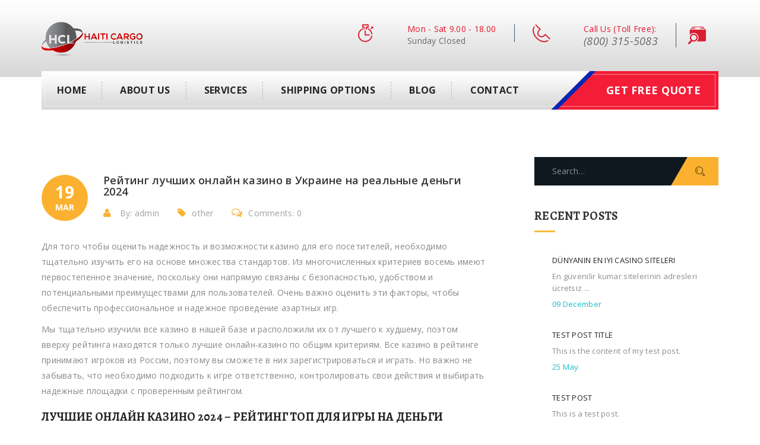

--- FILE ---
content_type: text/html; charset=UTF-8
request_url: https://haiticargologistics.com/2024/03/19/%D1%80%D0%B5%D0%B9%D1%82%D0%B8%D0%BD%D0%B3-%D0%BB%D1%83%D1%87%D1%88%D0%B8%D1%85-%D0%BE%D0%BD%D0%BB%D0%B0%D0%B9%D0%BD-%D0%BA%D0%B0%D0%B7%D0%B8%D0%BD%D0%BE-%D0%B2-%D1%83%D0%BA%D1%80%D0%B0%D0%B8%D0%BD/
body_size: 27088
content:
<!DOCTYPE html>
<html lang="en-US">
<head>

	<meta charset="UTF-8">
	<meta name="viewport" content="width=device-width, initial-scale=1">
	<meta http-equiv="X-UA-Compatible" content="IE=edge" />

	<link rel="profile" href="http://gmpg.org/xfn/11">
	<link rel="pingback" href="https://haiticargologistics.com/xmlrpc.php">
	
	<title>Рейтинг лучших онлайн казино в Украине на реальные деньги 2024 &#8211; Haiti Cargo and Logistics</title>
<meta name='robots' content='max-image-preview:large' />
	<style>img:is([sizes="auto" i], [sizes^="auto," i]) { contain-intrinsic-size: 3000px 1500px }</style>
	<link rel='dns-prefetch' href='//fonts.googleapis.com' />
<link rel="alternate" type="application/rss+xml" title="Haiti Cargo and Logistics &raquo; Feed" href="https://haiticargologistics.com/feed/" />
<link rel="alternate" type="application/rss+xml" title="Haiti Cargo and Logistics &raquo; Comments Feed" href="https://haiticargologistics.com/comments/feed/" />
<link rel="alternate" type="application/rss+xml" title="Haiti Cargo and Logistics &raquo; Рейтинг лучших онлайн казино в Украине на реальные деньги 2024 Comments Feed" href="https://haiticargologistics.com/2024/03/19/%d1%80%d0%b5%d0%b9%d1%82%d0%b8%d0%bd%d0%b3-%d0%bb%d1%83%d1%87%d1%88%d0%b8%d1%85-%d0%be%d0%bd%d0%bb%d0%b0%d0%b9%d0%bd-%d0%ba%d0%b0%d0%b7%d0%b8%d0%bd%d0%be-%d0%b2-%d1%83%d0%ba%d1%80%d0%b0%d0%b8%d0%bd/feed/" />
<script type="text/javascript">
/* <![CDATA[ */
window._wpemojiSettings = {"baseUrl":"https:\/\/s.w.org\/images\/core\/emoji\/15.0.3\/72x72\/","ext":".png","svgUrl":"https:\/\/s.w.org\/images\/core\/emoji\/15.0.3\/svg\/","svgExt":".svg","source":{"concatemoji":"https:\/\/haiticargologistics.com\/wp-includes\/js\/wp-emoji-release.min.js?ver=6.7.4"}};
/*! This file is auto-generated */
!function(i,n){var o,s,e;function c(e){try{var t={supportTests:e,timestamp:(new Date).valueOf()};sessionStorage.setItem(o,JSON.stringify(t))}catch(e){}}function p(e,t,n){e.clearRect(0,0,e.canvas.width,e.canvas.height),e.fillText(t,0,0);var t=new Uint32Array(e.getImageData(0,0,e.canvas.width,e.canvas.height).data),r=(e.clearRect(0,0,e.canvas.width,e.canvas.height),e.fillText(n,0,0),new Uint32Array(e.getImageData(0,0,e.canvas.width,e.canvas.height).data));return t.every(function(e,t){return e===r[t]})}function u(e,t,n){switch(t){case"flag":return n(e,"\ud83c\udff3\ufe0f\u200d\u26a7\ufe0f","\ud83c\udff3\ufe0f\u200b\u26a7\ufe0f")?!1:!n(e,"\ud83c\uddfa\ud83c\uddf3","\ud83c\uddfa\u200b\ud83c\uddf3")&&!n(e,"\ud83c\udff4\udb40\udc67\udb40\udc62\udb40\udc65\udb40\udc6e\udb40\udc67\udb40\udc7f","\ud83c\udff4\u200b\udb40\udc67\u200b\udb40\udc62\u200b\udb40\udc65\u200b\udb40\udc6e\u200b\udb40\udc67\u200b\udb40\udc7f");case"emoji":return!n(e,"\ud83d\udc26\u200d\u2b1b","\ud83d\udc26\u200b\u2b1b")}return!1}function f(e,t,n){var r="undefined"!=typeof WorkerGlobalScope&&self instanceof WorkerGlobalScope?new OffscreenCanvas(300,150):i.createElement("canvas"),a=r.getContext("2d",{willReadFrequently:!0}),o=(a.textBaseline="top",a.font="600 32px Arial",{});return e.forEach(function(e){o[e]=t(a,e,n)}),o}function t(e){var t=i.createElement("script");t.src=e,t.defer=!0,i.head.appendChild(t)}"undefined"!=typeof Promise&&(o="wpEmojiSettingsSupports",s=["flag","emoji"],n.supports={everything:!0,everythingExceptFlag:!0},e=new Promise(function(e){i.addEventListener("DOMContentLoaded",e,{once:!0})}),new Promise(function(t){var n=function(){try{var e=JSON.parse(sessionStorage.getItem(o));if("object"==typeof e&&"number"==typeof e.timestamp&&(new Date).valueOf()<e.timestamp+604800&&"object"==typeof e.supportTests)return e.supportTests}catch(e){}return null}();if(!n){if("undefined"!=typeof Worker&&"undefined"!=typeof OffscreenCanvas&&"undefined"!=typeof URL&&URL.createObjectURL&&"undefined"!=typeof Blob)try{var e="postMessage("+f.toString()+"("+[JSON.stringify(s),u.toString(),p.toString()].join(",")+"));",r=new Blob([e],{type:"text/javascript"}),a=new Worker(URL.createObjectURL(r),{name:"wpTestEmojiSupports"});return void(a.onmessage=function(e){c(n=e.data),a.terminate(),t(n)})}catch(e){}c(n=f(s,u,p))}t(n)}).then(function(e){for(var t in e)n.supports[t]=e[t],n.supports.everything=n.supports.everything&&n.supports[t],"flag"!==t&&(n.supports.everythingExceptFlag=n.supports.everythingExceptFlag&&n.supports[t]);n.supports.everythingExceptFlag=n.supports.everythingExceptFlag&&!n.supports.flag,n.DOMReady=!1,n.readyCallback=function(){n.DOMReady=!0}}).then(function(){return e}).then(function(){var e;n.supports.everything||(n.readyCallback(),(e=n.source||{}).concatemoji?t(e.concatemoji):e.wpemoji&&e.twemoji&&(t(e.twemoji),t(e.wpemoji)))}))}((window,document),window._wpemojiSettings);
/* ]]> */
</script>
<style id='wp-emoji-styles-inline-css' type='text/css'>

	img.wp-smiley, img.emoji {
		display: inline !important;
		border: none !important;
		box-shadow: none !important;
		height: 1em !important;
		width: 1em !important;
		margin: 0 0.07em !important;
		vertical-align: -0.1em !important;
		background: none !important;
		padding: 0 !important;
	}
</style>
<link rel='stylesheet' id='wp-block-library-css' href='https://haiticargologistics.com/wp-includes/css/dist/block-library/style.min.css?ver=6.7.4' type='text/css' media='all' />
<style id='classic-theme-styles-inline-css' type='text/css'>
/*! This file is auto-generated */
.wp-block-button__link{color:#fff;background-color:#32373c;border-radius:9999px;box-shadow:none;text-decoration:none;padding:calc(.667em + 2px) calc(1.333em + 2px);font-size:1.125em}.wp-block-file__button{background:#32373c;color:#fff;text-decoration:none}
</style>
<style id='global-styles-inline-css' type='text/css'>
:root{--wp--preset--aspect-ratio--square: 1;--wp--preset--aspect-ratio--4-3: 4/3;--wp--preset--aspect-ratio--3-4: 3/4;--wp--preset--aspect-ratio--3-2: 3/2;--wp--preset--aspect-ratio--2-3: 2/3;--wp--preset--aspect-ratio--16-9: 16/9;--wp--preset--aspect-ratio--9-16: 9/16;--wp--preset--color--black: #000000;--wp--preset--color--cyan-bluish-gray: #abb8c3;--wp--preset--color--white: #ffffff;--wp--preset--color--pale-pink: #f78da7;--wp--preset--color--vivid-red: #cf2e2e;--wp--preset--color--luminous-vivid-orange: #ff6900;--wp--preset--color--luminous-vivid-amber: #fcb900;--wp--preset--color--light-green-cyan: #7bdcb5;--wp--preset--color--vivid-green-cyan: #00d084;--wp--preset--color--pale-cyan-blue: #8ed1fc;--wp--preset--color--vivid-cyan-blue: #0693e3;--wp--preset--color--vivid-purple: #9b51e0;--wp--preset--gradient--vivid-cyan-blue-to-vivid-purple: linear-gradient(135deg,rgba(6,147,227,1) 0%,rgb(155,81,224) 100%);--wp--preset--gradient--light-green-cyan-to-vivid-green-cyan: linear-gradient(135deg,rgb(122,220,180) 0%,rgb(0,208,130) 100%);--wp--preset--gradient--luminous-vivid-amber-to-luminous-vivid-orange: linear-gradient(135deg,rgba(252,185,0,1) 0%,rgba(255,105,0,1) 100%);--wp--preset--gradient--luminous-vivid-orange-to-vivid-red: linear-gradient(135deg,rgba(255,105,0,1) 0%,rgb(207,46,46) 100%);--wp--preset--gradient--very-light-gray-to-cyan-bluish-gray: linear-gradient(135deg,rgb(238,238,238) 0%,rgb(169,184,195) 100%);--wp--preset--gradient--cool-to-warm-spectrum: linear-gradient(135deg,rgb(74,234,220) 0%,rgb(151,120,209) 20%,rgb(207,42,186) 40%,rgb(238,44,130) 60%,rgb(251,105,98) 80%,rgb(254,248,76) 100%);--wp--preset--gradient--blush-light-purple: linear-gradient(135deg,rgb(255,206,236) 0%,rgb(152,150,240) 100%);--wp--preset--gradient--blush-bordeaux: linear-gradient(135deg,rgb(254,205,165) 0%,rgb(254,45,45) 50%,rgb(107,0,62) 100%);--wp--preset--gradient--luminous-dusk: linear-gradient(135deg,rgb(255,203,112) 0%,rgb(199,81,192) 50%,rgb(65,88,208) 100%);--wp--preset--gradient--pale-ocean: linear-gradient(135deg,rgb(255,245,203) 0%,rgb(182,227,212) 50%,rgb(51,167,181) 100%);--wp--preset--gradient--electric-grass: linear-gradient(135deg,rgb(202,248,128) 0%,rgb(113,206,126) 100%);--wp--preset--gradient--midnight: linear-gradient(135deg,rgb(2,3,129) 0%,rgb(40,116,252) 100%);--wp--preset--font-size--small: 13px;--wp--preset--font-size--medium: 20px;--wp--preset--font-size--large: 36px;--wp--preset--font-size--x-large: 42px;--wp--preset--spacing--20: 0.44rem;--wp--preset--spacing--30: 0.67rem;--wp--preset--spacing--40: 1rem;--wp--preset--spacing--50: 1.5rem;--wp--preset--spacing--60: 2.25rem;--wp--preset--spacing--70: 3.38rem;--wp--preset--spacing--80: 5.06rem;--wp--preset--shadow--natural: 6px 6px 9px rgba(0, 0, 0, 0.2);--wp--preset--shadow--deep: 12px 12px 50px rgba(0, 0, 0, 0.4);--wp--preset--shadow--sharp: 6px 6px 0px rgba(0, 0, 0, 0.2);--wp--preset--shadow--outlined: 6px 6px 0px -3px rgba(255, 255, 255, 1), 6px 6px rgba(0, 0, 0, 1);--wp--preset--shadow--crisp: 6px 6px 0px rgba(0, 0, 0, 1);}:where(.is-layout-flex){gap: 0.5em;}:where(.is-layout-grid){gap: 0.5em;}body .is-layout-flex{display: flex;}.is-layout-flex{flex-wrap: wrap;align-items: center;}.is-layout-flex > :is(*, div){margin: 0;}body .is-layout-grid{display: grid;}.is-layout-grid > :is(*, div){margin: 0;}:where(.wp-block-columns.is-layout-flex){gap: 2em;}:where(.wp-block-columns.is-layout-grid){gap: 2em;}:where(.wp-block-post-template.is-layout-flex){gap: 1.25em;}:where(.wp-block-post-template.is-layout-grid){gap: 1.25em;}.has-black-color{color: var(--wp--preset--color--black) !important;}.has-cyan-bluish-gray-color{color: var(--wp--preset--color--cyan-bluish-gray) !important;}.has-white-color{color: var(--wp--preset--color--white) !important;}.has-pale-pink-color{color: var(--wp--preset--color--pale-pink) !important;}.has-vivid-red-color{color: var(--wp--preset--color--vivid-red) !important;}.has-luminous-vivid-orange-color{color: var(--wp--preset--color--luminous-vivid-orange) !important;}.has-luminous-vivid-amber-color{color: var(--wp--preset--color--luminous-vivid-amber) !important;}.has-light-green-cyan-color{color: var(--wp--preset--color--light-green-cyan) !important;}.has-vivid-green-cyan-color{color: var(--wp--preset--color--vivid-green-cyan) !important;}.has-pale-cyan-blue-color{color: var(--wp--preset--color--pale-cyan-blue) !important;}.has-vivid-cyan-blue-color{color: var(--wp--preset--color--vivid-cyan-blue) !important;}.has-vivid-purple-color{color: var(--wp--preset--color--vivid-purple) !important;}.has-black-background-color{background-color: var(--wp--preset--color--black) !important;}.has-cyan-bluish-gray-background-color{background-color: var(--wp--preset--color--cyan-bluish-gray) !important;}.has-white-background-color{background-color: var(--wp--preset--color--white) !important;}.has-pale-pink-background-color{background-color: var(--wp--preset--color--pale-pink) !important;}.has-vivid-red-background-color{background-color: var(--wp--preset--color--vivid-red) !important;}.has-luminous-vivid-orange-background-color{background-color: var(--wp--preset--color--luminous-vivid-orange) !important;}.has-luminous-vivid-amber-background-color{background-color: var(--wp--preset--color--luminous-vivid-amber) !important;}.has-light-green-cyan-background-color{background-color: var(--wp--preset--color--light-green-cyan) !important;}.has-vivid-green-cyan-background-color{background-color: var(--wp--preset--color--vivid-green-cyan) !important;}.has-pale-cyan-blue-background-color{background-color: var(--wp--preset--color--pale-cyan-blue) !important;}.has-vivid-cyan-blue-background-color{background-color: var(--wp--preset--color--vivid-cyan-blue) !important;}.has-vivid-purple-background-color{background-color: var(--wp--preset--color--vivid-purple) !important;}.has-black-border-color{border-color: var(--wp--preset--color--black) !important;}.has-cyan-bluish-gray-border-color{border-color: var(--wp--preset--color--cyan-bluish-gray) !important;}.has-white-border-color{border-color: var(--wp--preset--color--white) !important;}.has-pale-pink-border-color{border-color: var(--wp--preset--color--pale-pink) !important;}.has-vivid-red-border-color{border-color: var(--wp--preset--color--vivid-red) !important;}.has-luminous-vivid-orange-border-color{border-color: var(--wp--preset--color--luminous-vivid-orange) !important;}.has-luminous-vivid-amber-border-color{border-color: var(--wp--preset--color--luminous-vivid-amber) !important;}.has-light-green-cyan-border-color{border-color: var(--wp--preset--color--light-green-cyan) !important;}.has-vivid-green-cyan-border-color{border-color: var(--wp--preset--color--vivid-green-cyan) !important;}.has-pale-cyan-blue-border-color{border-color: var(--wp--preset--color--pale-cyan-blue) !important;}.has-vivid-cyan-blue-border-color{border-color: var(--wp--preset--color--vivid-cyan-blue) !important;}.has-vivid-purple-border-color{border-color: var(--wp--preset--color--vivid-purple) !important;}.has-vivid-cyan-blue-to-vivid-purple-gradient-background{background: var(--wp--preset--gradient--vivid-cyan-blue-to-vivid-purple) !important;}.has-light-green-cyan-to-vivid-green-cyan-gradient-background{background: var(--wp--preset--gradient--light-green-cyan-to-vivid-green-cyan) !important;}.has-luminous-vivid-amber-to-luminous-vivid-orange-gradient-background{background: var(--wp--preset--gradient--luminous-vivid-amber-to-luminous-vivid-orange) !important;}.has-luminous-vivid-orange-to-vivid-red-gradient-background{background: var(--wp--preset--gradient--luminous-vivid-orange-to-vivid-red) !important;}.has-very-light-gray-to-cyan-bluish-gray-gradient-background{background: var(--wp--preset--gradient--very-light-gray-to-cyan-bluish-gray) !important;}.has-cool-to-warm-spectrum-gradient-background{background: var(--wp--preset--gradient--cool-to-warm-spectrum) !important;}.has-blush-light-purple-gradient-background{background: var(--wp--preset--gradient--blush-light-purple) !important;}.has-blush-bordeaux-gradient-background{background: var(--wp--preset--gradient--blush-bordeaux) !important;}.has-luminous-dusk-gradient-background{background: var(--wp--preset--gradient--luminous-dusk) !important;}.has-pale-ocean-gradient-background{background: var(--wp--preset--gradient--pale-ocean) !important;}.has-electric-grass-gradient-background{background: var(--wp--preset--gradient--electric-grass) !important;}.has-midnight-gradient-background{background: var(--wp--preset--gradient--midnight) !important;}.has-small-font-size{font-size: var(--wp--preset--font-size--small) !important;}.has-medium-font-size{font-size: var(--wp--preset--font-size--medium) !important;}.has-large-font-size{font-size: var(--wp--preset--font-size--large) !important;}.has-x-large-font-size{font-size: var(--wp--preset--font-size--x-large) !important;}
:where(.wp-block-post-template.is-layout-flex){gap: 1.25em;}:where(.wp-block-post-template.is-layout-grid){gap: 1.25em;}
:where(.wp-block-columns.is-layout-flex){gap: 2em;}:where(.wp-block-columns.is-layout-grid){gap: 2em;}
:root :where(.wp-block-pullquote){font-size: 1.5em;line-height: 1.6;}
</style>
<link rel='stylesheet' id='rs-plugin-settings-css' href='https://haiticargologistics.com/wp-content/plugins/revslider/public/assets/css/settings.css?ver=5.4.5.1' type='text/css' media='all' />
<style id='rs-plugin-settings-inline-css' type='text/css'>
#rs-demo-id {}
</style>
<link rel='stylesheet' id='style-css' href='https://haiticargologistics.com/wp-content/themes/hcl/assets/css/themestyle.css' type='text/css' media='all' />
<link rel='stylesheet' id='base-css' href='https://haiticargologistics.com/wp-content/themes/hcl/style.css' type='text/css' media='all' />
<link rel='stylesheet' id='responsive-css' href='https://haiticargologistics.com/wp-content/themes/hcl/assets/css/responsive.css' type='text/css' media='all' />
<link rel='stylesheet' id='tt-fonts-css' href='https://fonts.googleapis.com/css?family=Open+Sans%3A400%2C300%2C300italic%2C400italic%2C600%2C600italic%2C700%2C700italic%2C800%2C800italic%7CAlegreya%3A400%2C400italic%2C700%2C700italic%2C900%2C900italic&#038;subset=latin%2Clatin-ext' type='text/css' media='all' />
<script type="text/javascript" src="https://haiticargologistics.com/wp-includes/js/jquery/jquery.min.js?ver=3.7.1" id="jquery-core-js"></script>
<script type="text/javascript" src="https://haiticargologistics.com/wp-includes/js/jquery/jquery-migrate.min.js?ver=3.4.1" id="jquery-migrate-js"></script>
<script type="text/javascript" src="https://haiticargologistics.com/wp-content/plugins/revslider/public/assets/js/jquery.themepunch.tools.min.js?ver=5.4.5.1" id="tp-tools-js"></script>
<script type="text/javascript" src="https://haiticargologistics.com/wp-content/plugins/revslider/public/assets/js/jquery.themepunch.revolution.min.js?ver=5.4.5.1" id="revmin-js"></script>

<!-- Theme Custom Styling -->
<style type="text/css">
#header{background:#ffffff; /* Old browsers */background:-moz-linear-gradient(top,#ffffff 0%, #fafafa 19%, #e2e2e2 69%, #d7d7d7 100%); /* FF3.6-15 */background:-webkit-linear-gradient(top,#ffffff 0%,#fafafa 19%,#e2e2e2 69%,#d7d7d7 100%); /* Chrome10-25,Safari5.1-6 */background:linear-gradient(to bottom,#ffffff 0%,#fafafa 19%,#e2e2e2 69%,#d7d7d7 100%); /* W3C, IE10+, FF16+, Chrome26+, Opera12+, Safari7+ */filter:progid:DXImageTransform.Microsoft.gradient( startColorstr='#ffffff', endColorstr='#d7d7d7',GradientType=0 ); /* IE6-9 */}#header:after,#header:before{border:0;}.header-info .info-box p,.phone-number a{color:#686868;}.header-info .info-box p.highlighted {color:#e8162d;}.header-info .info-box .icon-box i {font-size:30px;color:rgb(218, 30, 51);}.main-menu-wrapper .free-qoute-button:before,.main-menu-wrapper .free-qoute-button{background:#f31d37;}.main-menu-wrapper .free-qoute-button a{color:#fff;}.main-menu-wrapper .free-qoute-button:after{background:#0027b6;}.main-menu-wrapper .free-qoute-button:hover {background:#b72436;}.main-menu-wrapper .free-qoute-button:hover:before {background:#b72436;}.nav-holder .nav-footer ul.nav > li:hover a, .nav-holder .nav-footer ul.nav > li.active a {color:#274fda;}.thm-btn:hover {background:#f7af09;color:#202020;}.thm-btn:hover i {color:#202020;}.cfform-submit:hover {background:#f7af09;color:#202020;}.cfform-submit:hover input.wpcf7-form-control.wpcf7-submit {background:#f7af09;color:#202020!important;}.cfform-submit:hover:after {color:#202020;}.welcome-single-services .img-box{width:300px;-webkit-clip-path:none;clip-path:none;}.welcome-single-services .text-box,.welcome-single-services .text-box:before{background:#f7be3d;}.welcome-single-services .text-box p {color:#333;}.welcome-single-services:hover .text-box {background:#f7be3d;}.welcome-single-services:hover .text-box:before {background:#f7be3d;}.welcome-single-services:hover .text-box h3, .welcome-single-services:hover .text-box p {color:#333;}.welcome-single-services .text-box:after{display:none;}.welcome-single-services {background:#f7be3d;}.footer-top h3{color:#fff;}.footer-top p {font-size:18px;color:#fff;font-weight:300;}.widget-social-links a{border:1px solid #F7BE3D;color:#F7BE3D;}.footer-read-more a {color:#F7BE3D;}a {color:#F7BE3D;}#top-bar {background:#00176b;}.search-box-wrapper .searchform,.header-info .search-box-wrapper:before{/*background:#333;*/}.search-box-wrapper .searchform input[type="text"]{background:#fff;}.search-box-wrapper .search-button:hover:before,.search-box-wrapper .search-button:hover input[type="submit"],.search-box-wrapper .search-button input[type="submit"],.search-box-wrapper .search-button:before{background:#D41B37;}.rev_slider .caption, .rev_slider .tp-caption, .tp-simpleresponsive img{display:none;}.vc_btn3.vc_btn3-style-custom{color:#333!important;}.agents-location li{width:49%;display:inline-block;}footer #text-5 {margin-bottom:0;}.scrollup{display:none!important;}</style>
<link rel="https://api.w.org/" href="https://haiticargologistics.com/wp-json/" /><link rel="alternate" title="JSON" type="application/json" href="https://haiticargologistics.com/wp-json/wp/v2/posts/810" /><link rel="EditURI" type="application/rsd+xml" title="RSD" href="https://haiticargologistics.com/xmlrpc.php?rsd" />
<meta name="generator" content="WordPress 6.7.4" />
<link rel="canonical" href="https://haiticargologistics.com/2024/03/19/%d1%80%d0%b5%d0%b9%d1%82%d0%b8%d0%bd%d0%b3-%d0%bb%d1%83%d1%87%d1%88%d0%b8%d1%85-%d0%be%d0%bd%d0%bb%d0%b0%d0%b9%d0%bd-%d0%ba%d0%b0%d0%b7%d0%b8%d0%bd%d0%be-%d0%b2-%d1%83%d0%ba%d1%80%d0%b0%d0%b8%d0%bd/" />
<link rel='shortlink' href='https://haiticargologistics.com/?p=810' />
<link rel="alternate" title="oEmbed (JSON)" type="application/json+oembed" href="https://haiticargologistics.com/wp-json/oembed/1.0/embed?url=https%3A%2F%2Fhaiticargologistics.com%2F2024%2F03%2F19%2F%25d1%2580%25d0%25b5%25d0%25b9%25d1%2582%25d0%25b8%25d0%25bd%25d0%25b3-%25d0%25bb%25d1%2583%25d1%2587%25d1%2588%25d0%25b8%25d1%2585-%25d0%25be%25d0%25bd%25d0%25bb%25d0%25b0%25d0%25b9%25d0%25bd-%25d0%25ba%25d0%25b0%25d0%25b7%25d0%25b8%25d0%25bd%25d0%25be-%25d0%25b2-%25d1%2583%25d0%25ba%25d1%2580%25d0%25b0%25d0%25b8%25d0%25bd%2F" />
<link rel="alternate" title="oEmbed (XML)" type="text/xml+oembed" href="https://haiticargologistics.com/wp-json/oembed/1.0/embed?url=https%3A%2F%2Fhaiticargologistics.com%2F2024%2F03%2F19%2F%25d1%2580%25d0%25b5%25d0%25b9%25d1%2582%25d0%25b8%25d0%25bd%25d0%25b3-%25d0%25bb%25d1%2583%25d1%2587%25d1%2588%25d0%25b8%25d1%2585-%25d0%25be%25d0%25bd%25d0%25bb%25d0%25b0%25d0%25b9%25d0%25bd-%25d0%25ba%25d0%25b0%25d0%25b7%25d0%25b8%25d0%25bd%25d0%25be-%25d0%25b2-%25d1%2583%25d0%25ba%25d1%2580%25d0%25b0%25d0%25b8%25d0%25bd%2F&#038;format=xml" />
<script src="https://www.google.com/recaptcha/api.js" async defer></script>
<meta name="generator" content="Powered by WPBakery Page Builder - drag and drop page builder for WordPress."/>
<!--[if lte IE 9]><link rel="stylesheet" type="text/css" href="https://haiticargologistics.com/wp-content/plugins/js_composer/assets/css/vc_lte_ie9.min.css" media="screen"><![endif]--><meta name="generator" content="Powered by Slider Revolution 5.4.5.1 - responsive, Mobile-Friendly Slider Plugin for WordPress with comfortable drag and drop interface." />
<script type="text/javascript">function setREVStartSize(e){
				try{ var i=jQuery(window).width(),t=9999,r=0,n=0,l=0,f=0,s=0,h=0;					
					if(e.responsiveLevels&&(jQuery.each(e.responsiveLevels,function(e,f){f>i&&(t=r=f,l=e),i>f&&f>r&&(r=f,n=e)}),t>r&&(l=n)),f=e.gridheight[l]||e.gridheight[0]||e.gridheight,s=e.gridwidth[l]||e.gridwidth[0]||e.gridwidth,h=i/s,h=h>1?1:h,f=Math.round(h*f),"fullscreen"==e.sliderLayout){var u=(e.c.width(),jQuery(window).height());if(void 0!=e.fullScreenOffsetContainer){var c=e.fullScreenOffsetContainer.split(",");if (c) jQuery.each(c,function(e,i){u=jQuery(i).length>0?u-jQuery(i).outerHeight(!0):u}),e.fullScreenOffset.split("%").length>1&&void 0!=e.fullScreenOffset&&e.fullScreenOffset.length>0?u-=jQuery(window).height()*parseInt(e.fullScreenOffset,0)/100:void 0!=e.fullScreenOffset&&e.fullScreenOffset.length>0&&(u-=parseInt(e.fullScreenOffset,0))}f=u}else void 0!=e.minHeight&&f<e.minHeight&&(f=e.minHeight);e.c.closest(".rev_slider_wrapper").css({height:f})					
				}catch(d){console.log("Failure at Presize of Slider:"+d)}
			};</script>
<style type="text/css" title="dynamic-css" class="options-output">body{line-height:26px;font-size:14px;}</style><noscript><style type="text/css"> .wpb_animate_when_almost_visible { opacity: 1; }</style></noscript></head>
<body class="post-template-default single single-post postid-810 single-format-standard tt-single header_1 wpb-js-composer js-comp-ver-5.4.1 vc_responsive">



<!-- Top-bar -->

<!-- Start header -->
<header id="header" class="no-Olap inner-header  no-topbar ">
    <div class="thm-container clearfix">
        <div class="logo pull-left">
            
        <a class="logo" href="https://haiticargologistics.com/"
           title="Delivering your future!">
                            <img src="https://haiticargologistics.com/wp-content/uploads/2018/09/hcl-logo.png" style="width:px;height:60px;"                     alt="Haiti Cargo and Logistics"/>
                    </a>
                </div>
                    <div class="header-info pull-right">

            <div class="info-box">
                <div class="icon-box no-border">
                    <i class="
                    icon icon-Timer                    "></i>
                </div>
                <div class="text-box">
                    <p class="highlighted">
                        Mon - Sat 9.00 - 18.00                    </p>

                    <p>
                        Sunday Closed                    </p>
                </div>
            </div>
            <div class="info-box">
                <div class="icon-box">
                    <i class="
                    icon icon-Phone2                    "></i>
                </div>
                <div class="text-box">
                    <p class="highlighted">
                        Call Us (Toll Free):                    </p>

                    <p class="phone-number">
                        <a href="tel:8003155083">(800) 315-5083</a>
                    </p>
                </div>
            </div>
            <div class="info-box search-box-wrapper">
                <div class="icon-box">
                    <i class="
                    flaticon-search51                    "></i>
                </div>
                <div class="topsearch"><form method="get" class="searchform search-form" action="https://haiticargologistics.com/" >
    <div><label class="screen-reader-text">Search for:</label>
    <input class="search-field" type="text" value="" name="s" placeholder="Search&hellip;"  />
    <div class="search-button"><input type="submit" class="searchsubmit"  value="Go" /></div>
    </div>
    </form></div>
            </div>
        </div>
            </div>
</header>
<!-- End header  -->

<!-- Start mainmenu -->
<nav class="main-menu-wrapper ">
    <div class="thm-container menu-gradient ">
        <div class="clearfix">
            <div class="nav-holder pull-left">
                <div class="nav-header">
                    <button><i class="fa fa-bars"></i></button>
                </div>
                    <div class="nav-footer">
            <ul id="menu-onepage-menu" class="nav"><li id="menu-item-564" class="menu-item menu-item-type-post_type menu-item-object-page menu-item-home menu-item-564"><a href="https://haiticargologistics.com/">Home</a></li>
<li id="menu-item-463" class="menu-item menu-item-type-custom menu-item-object-custom menu-item-463"><a href="#about-us">About us</a></li>
<li id="menu-item-464" class="menu-item menu-item-type-custom menu-item-object-custom menu-item-464"><a href="#services">Services</a></li>
<li id="menu-item-522" class="menu-item menu-item-type-custom menu-item-object-custom menu-item-522"><a href="#request-quote">Shipping Options</a></li>
<li id="menu-item-454" class="menu-item menu-item-type-custom menu-item-object-custom menu-item-454"><a href="#blog">Blog</a></li>
<li id="menu-item-542" class="menu-item menu-item-type-post_type menu-item-object-page menu-item-542"><a href="https://haiticargologistics.com/contact/">Contact</a></li>
</ul>        </div>
                    </div>
            <div class="free-qoute-button pull-right">
                <a href="
                #request-quote                ">
                Get Free Quote                </a>
            </div>
        </div>
    </div>
</nav>
<!-- End mainmenu -->
<section class="sec-padding blog-page single-post-page mainblock">
    <div class="thm-container">
        <div class="row">

            <div class="col-md-8">
				<div class="single-post-wrapper">

					<!-- loop starts -->
					
					<article class="single-blog-post img-cap-effect post-810 post type-post status-publish format-standard hentry category-other tag-58">
				        				        <div class="meta-info">
				            
<div class="date-box">
    <div class="inner-box">
        <b>19</b>
        Mar    </div>
</div>
				            <div class="content-box">
				                <h3>Рейтинг лучших онлайн казино в Украине на реальные деньги 2024</h3>
				                
<ul class="post-links">
    <li><i class="fa fa-user"></i> By:  admin</li>
    <li><i class="fa fa-tag"></i><a class="tt_cats" href="https://haiticargologistics.com/category/other/">other</a></li>
    <li><a href="https://haiticargologistics.com/2024/03/19/%d1%80%d0%b5%d0%b9%d1%82%d0%b8%d0%bd%d0%b3-%d0%bb%d1%83%d1%87%d1%88%d0%b8%d1%85-%d0%be%d0%bd%d0%bb%d0%b0%d0%b9%d0%bd-%d0%ba%d0%b0%d0%b7%d0%b8%d0%bd%d0%be-%d0%b2-%d1%83%d0%ba%d1%80%d0%b0%d0%b8%d0%bd/#respond"><i class="fa fa-comments-o"></i>Comments: 0 </a></li>
</ul>
				            </div>
				        </div>
				        <!-- .content -->
				        <div class="content">
				           <p>Для того чтобы оценить надежность и возможности казино для его посетителей, необходимо тщательно изучить его на основе множества стандартов. Из многочисленных критериев восемь имеют первостепенное значение, поскольку они напрямую связаны с безопасностью, удобством и потенциальными преимуществами для пользователей. Очень важно оценить эти факторы, чтобы обеспечить профессиональное и надежное проведение азартных игр.</p>
<p>Мы тщательно изучили все казино в нашей базе и расположили их от лучшего к худшему, поэтом вверху рейтинга находятся только лучшие онлайн-казино по общим критериям. Все казино в рейтинге принимают игроков из России, поэтому вы сможете в них зарегистрироваться и играть. Но важно не забывать, что необходимо подходить к игре ответственно, контролировать свои действия и выбирать надежные площадки с проверенным рейтингом.</p>
<p><h2>Лучшие онлайн казино 2024 – рейтинг ТОП для игры на деньги</h2>
</p>
<p>Для портативных девайсов разрабатываются  приложения и мобильные версии сайтов. Онлайн-казино с высоким рейтингом в казахстане на реальные деньги обеспечивают отличную и защищенную игровую атмосферу, честные слоты без обмана и понятный пользовательский интерфейс. Cashback — Кэшбек бонус — это вознаграждение, при котором казино возмещает указанные процент от всех расходов, которые игрок несет, играя или делая ставки в казино.</p>
<p>На этой странице представлен полный список популярных онлайн-казино, которые обслуживают российских пользователей. Редакционная группа тщательно оценила сотни сайтов по многочисленным критериям, чтобы определить окончательный рейтинг каждого из них. Рекомендуемые платформы — это те, которые набрали наибольшее количество баллов по результатам тщательного анализа.</p>
<p>Gonzo’s Quest также имеет бонусные раунды и функцию бесплатных вращений. В случае если вы выиграли, вы можете снять свой выигрыш со своего игрового счета в казино. Используйте бонусы для игры в игры с прогрессивными джекпотами.</p>
<p>Поощрения за регистрацию могут составлять 100% и более к первому депозиту плюс к акционному пакету часто прилагаются фриспины с отыгрышем на выгодных условиях. Верификация позволяет минимизировать нарушение правил и требований клуба. Пользователю необходимо предоставить скан документа, подтверждающего личность, и ожидать одобрения заявки на вывод денег со стороны администрации. Для получения положительного <a href="https://vikupmash.ru">лучшие российские казино</a> ответа важно при создании учетной записи вводить исключительно достоверную информацию, использовать строго личные данные, соблюдая политику клуба. При скачивании mobile казино игрок получает сервис без всплывающих рекламных баннеров, с запуском и настройками аппаратов несколькими клавишами, сохранением всех функций. Финансовые операции методами, привязанными к мобильному номеру, производятся быстро.</p>
<p>Практически каждое крупное онлайн-казино предлагает реферальную или партнерскую программу, однако условия участия в ней могут отличаться. Эти условия могут включать различные процентные выплаты, минимальные суммы и варианты сотрудничества. В рейтинг казино с игровыми автоматами на деньги входят операторы с более выгодными условиями партнерства. Определение лучших онлайн-казино на основе одних лишь отзывов — непростая задача. Комментарии, которыми игроки делятся на форумах и нишевых сайтах, обычно эмоционально окрашены и могут быть не объективными.</p>
<p>Кроме того, оператор каждый день публикует промокод с реальными деньгами. А самое главное то, что все они выдаются без каких-либо вейджеров. Также, если игрок начинает общаться с тех поддержкой и получает невразумительные ответы, то ему уже стоит насторожиться.</p>
<p>Клуб не может подкручивать процент отдачи софта в свою пользу и влиять на работу генератора случайных чисел. Такие площадки подписывают соглашение с поставщиками программного обеспечения. Игры грузятся только с сервера провайдера, поэтому работают без обмана. Онлайн казино научились выходить из создавшейся ситуации при помощи рабочих зеркал. Это копии официального сайта, которые имеют единственное отличие – новую доменную зону. Блокировке подвергается именно адрес, по которому расположен азартный веб-портал.</p>
<p>Лицензированные казино находятся под пристальным надзором соответствующих органов. Они регулярно подвергаются проверкам независимыми сторонними организациями. Аудиторы оценивают игровой клуб, чтобы убедиться, что они соблюдают необходимые правила и процедуры. Все эти правила, положения и процедуры нацелены на то, чтобы защитить онлайн игроков. В этом рейтинге вы сможете найти казино с мобильными версиями для телефонов, планшетов и ПК.</p>
<p>Ставки на игровые автоматы — это возможность испытать удачу и получить реальные деньги. Fresh casino, казино Эльдорадо, Cat Casino, Strada, Joy Casino — вам предоставляется множество платформ для игры, выбирайте наиболее удобное для вас казино и начинайте выигрывать. Вывод выигрыша осуществляется просто и удобно, деньги поступят на ваш банковский счет в кратчайшие сроки. Казино Эльдорадо и Riobet Casino также предлагают тысячи слотов для игры на реальные деньги. Сделайте свою игру в Pin-Up Casino еще выгоднее с помощью промокодов и специальных предложений. Играйте в самые популярные игровые автоматы с реальными деньгами и имейте шанс выиграть огромный джекпот.</p>
<p><h3>Лучшие слоты 2024 Топ онлайн игровых автоматов</h3>
</p>
<p>Если на горизонте появляется новое, но реально честное и выгодное казино, оно обязательно попадет в список лидеров. В независимый экспертный рейтинг попадают только проверенные клубы с лицензией, гарантией конфиденциальности и многоуровневой схемой шифрования данных. Если вы хотите играть на рубли, то минимальный взнос в 2024 году составит около 100 руб., а максимальный — от 200 руб. А бывалый интернет-пользователь знает, как оценить работу сайта. Онлайн-казино предлагают джекпоты, которые могут быть фиксированными или прогрессивными.</p>
<p>Вы всегда можете найти самые новые и лучшие казино с самой надежной и надежной информацией, посетив наш веб-сайт. Общеизвестно, что индустрия гемблинга не перестает расти и ежедневно менять свой облик. Когда заведение находится в топ 3 рейтинга онлайн казино с хорошей отдачей, гемблер не просто получает преимущества, но и вынужден сталкиваться с некоторыми ограничениями. Дополнительные лимиты вводятся для того, чтобы гарантировать для всех клиентов равные и безопасные условия игры на деньги. Для того чтобы получить доступ к любому автомату из каталога, необходимо иметь баланс с достаточным количеством средств.</p>
<p><h2>Насколько безопасно играть в казино из рейтинга?</h2>
</p>
<p>Оно влияет на прибыльность игры, но учитывается то, что результаты в азартных развлечениях определяются случайно. При составлении рейтинга популярных слотов на сайте учитываются их технические параметры. Аппараты, представленные в рейтинге, подходят для игры на деньги и могут принести крупную выплату. Программное обеспечение имеет упрощенные дизайн и интерфейс, небольшое количество механик и функций.</p>
<p>Доступны и другие методы, включая банковские переводы, но криптовалюта быстро становится самым популярным выбором благодаря низким комиссиям и практически мгновенному выводу средств. Неважно, для чего вам понадобились данные этой градации – они прозрачны и открыты даже для тех, кто не проходил регистрацию на Латестказинобонус. Для незарегистрированных пользователей доступны и другие информативные статьи, включая терминологию и обучающие разделы. Казино El Royale — это платформа, появившаяся в 2020 году, но оформленная в духе бурных 1920-х годов.</p>
<p>Этот сайт предлагает низкие требования для входа, а&nbsp;также множество игровых опций, включая слоты, блэкджек и&nbsp;рулетку с&nbsp;прогрессивными джекпотами в&nbsp;некоторых играх! Casino x — одно из&nbsp;наших лучших казино для тех, кто ищет быстрый вывод средств на&nbsp;qiwi. Благодаря удобному программному обеспечению, щедрым бонусным предложениям и&nbsp;отличной поддержке клиентов, casino x&nbsp;стало фаворитом среди игроков со&nbsp;всего мира.</p>
					       				        </div><!-- /.content -->
					</article>

					<!-- Tags  -->
					<span class="singletags"><a href="https://haiticargologistics.com/tag/%d0%bb%d1%83%d1%87%d1%88%d0%b8%d0%b5-%d0%ba%d0%b0%d0%b7%d0%b8%d0%bd%d0%be-%d0%bd%d0%b0-%d1%80%d0%b5%d0%b0%d0%bb%d1%8c%d0%bd%d1%8b%d0%b5-%d0%b4%d0%b5%d0%bd%d1%8c%d0%b3%d0%b8/" rel="tag">лучшие казино на реальные деньги</a></span>

					<!-- Post nav -->
					<div class="clearfix mbottom30"></div>
					<div class="fl button3"><a class="tt_prev_post tt-button" title="Лучшие онлайн казино на деньги 2023 рейтинг ТОП 10 казино онлайн России на рубли" href="https://haiticargologistics.com/2024/03/13/%d0%bb%d1%83%d1%87%d1%88%d0%b8%d0%b5-%d0%be%d0%bd%d0%bb%d0%b0%d0%b9%d0%bd-%d0%ba%d0%b0%d0%b7%d0%b8%d0%bd%d0%be-%d0%bd%d0%b0-%d0%b4%d0%b5%d0%bd%d1%8c%d0%b3%d0%b8-2023-%d1%80%d0%b5%d0%b9%d1%82%d0%b8/"><i class="fa fa-long-arrow-left"></i>Previous Post</a></div>					<div class="fr button3"><a class="tt_next_post tt-button" title="Рейтинг онлайн казино Сентябрь 2023 Список Топ Лучших" href="https://haiticargologistics.com/2024/03/28/%d1%80%d0%b5%d0%b9%d1%82%d0%b8%d0%bd%d0%b3-%d0%be%d0%bd%d0%bb%d0%b0%d0%b9%d0%bd-%d0%ba%d0%b0%d0%b7%d0%b8%d0%bd%d0%be-%d1%81%d0%b5%d0%bd%d1%82%d1%8f%d0%b1%d1%80%d1%8c-2023-%d1%81%d0%bf%d0%b8%d1%81/">Next Post<i class="fa fa-long-arrow-right"></i></a></div>					<div class="clearfix"></div>

					
					<!-- Post sharing meta -->
				    


<div class="tag-social-box clearfix">
    <div class="tag-box pull-left">
										<div class="clearfix"></div>
					<span class="category">Posted in: 						<a class="tt_cats" href="https://haiticargologistics.com/category/other/">other</a>					</span>
					    </div>

    
    <div class="social-box pull-right">
        <ul >
            <li>
                <a  target="_blank" href="http://www.facebook.com/share.php?u=https://haiticargologistics.com/2024/03/19/%d1%80%d0%b5%d0%b9%d1%82%d0%b8%d0%bd%d0%b3-%d0%bb%d1%83%d1%87%d1%88%d0%b8%d1%85-%d0%be%d0%bd%d0%bb%d0%b0%d0%b9%d0%bd-%d0%ba%d0%b0%d0%b7%d0%b8%d0%bd%d0%be-%d0%b2-%d1%83%d0%ba%d1%80%d0%b0%d0%b8%d0%bd/" onClick="return temptt_fb_like_810()">
                    <i class="fa fa-facebook"></i>
                </a>
            </li>
            <li>
                <a  target="_blank" href="https://twitter.com/share?url=https://haiticargologistics.com/2024/03/19/%d1%80%d0%b5%d0%b9%d1%82%d0%b8%d0%bd%d0%b3-%d0%bb%d1%83%d1%87%d1%88%d0%b8%d1%85-%d0%be%d0%bd%d0%bb%d0%b0%d0%b9%d0%bd-%d0%ba%d0%b0%d0%b7%d0%b8%d0%bd%d0%be-%d0%b2-%d1%83%d0%ba%d1%80%d0%b0%d0%b8%d0%bd/" onClick="return temptt_tweet_810()">
                    <i class="fa fa-twitter"></i>
                </a>
            </li>
            <li>
                <a  target="_blank" href="https://plus.google.com/share?url=https://haiticargologistics.com/2024/03/19/%d1%80%d0%b5%d0%b9%d1%82%d0%b8%d0%bd%d0%b3-%d0%bb%d1%83%d1%87%d1%88%d0%b8%d1%85-%d0%be%d0%bd%d0%bb%d0%b0%d0%b9%d0%bd-%d0%ba%d0%b0%d0%b7%d0%b8%d0%bd%d0%be-%d0%b2-%d1%83%d0%ba%d1%80%d0%b0%d0%b8%d0%bd/" onClick="return temptt_goog_810()">
                    <i class="fa fa-google-plus"></i>
                </a>
            </li>
            <li>
                <a  target="_blank" href="'https://www.linkedin.com/shareArticle?mini=true&url=https://haiticargologistics.com/2024/03/19/%d1%80%d0%b5%d0%b9%d1%82%d0%b8%d0%bd%d0%b3-%d0%bb%d1%83%d1%87%d1%88%d0%b8%d1%85-%d0%be%d0%bd%d0%bb%d0%b0%d0%b9%d0%bd-%d0%ba%d0%b0%d0%b7%d0%b8%d0%bd%d0%be-%d0%b2-%d1%83%d0%ba%d1%80%d0%b0%d0%b8%d0%bd/" onClick="return temptt_ln_810()">
                    <i class="fa fa-linkedin"></i>
                </a>
            </li>
            <li>
                <a  target="_blank" href="'https://www.linkedin.com/shareArticle?mini=true&url=https://haiticargologistics.com/2024/03/19/%d1%80%d0%b5%d0%b9%d1%82%d0%b8%d0%bd%d0%b3-%d0%bb%d1%83%d1%87%d1%88%d0%b8%d1%85-%d0%be%d0%bd%d0%bb%d0%b0%d0%b9%d0%bd-%d0%ba%d0%b0%d0%b7%d0%b8%d0%bd%d0%be-%d0%b2-%d1%83%d0%ba%d1%80%d0%b0%d0%b8%d0%bd/" onClick="return temptt_ln_810()">
                    <i class="fa fa-instagram"></i>
                </a>
            </li>
            <li>
                <a  target="_blank" href="http://pinterest.com/pin/create/button/?url=https://haiticargologistics.com/2024/03/19/%d1%80%d0%b5%d0%b9%d1%82%d0%b8%d0%bd%d0%b3-%d0%bb%d1%83%d1%87%d1%88%d0%b8%d1%85-%d0%be%d0%bd%d0%bb%d0%b0%d0%b9%d0%bd-%d0%ba%d0%b0%d0%b7%d0%b8%d0%bd%d0%be-%d0%b2-%d1%83%d0%ba%d1%80%d0%b0%d0%b8%d0%bd/" onClick="return temptt_pin_810()">
                    <i class="fa fa-pinterest"></i>
                </a>
            </li>
        </ul>
    </div>
</div>



<script type="text/javascript">
    function temptt_fb_like_810() {
        window.open('http://www.facebook.com/sharer.php?u=https://haiticargologistics.com/2024/03/19/%d1%80%d0%b5%d0%b9%d1%82%d0%b8%d0%bd%d0%b3-%d0%bb%d1%83%d1%87%d1%88%d0%b8%d1%85-%d0%be%d0%bd%d0%bb%d0%b0%d0%b9%d0%bd-%d0%ba%d0%b0%d0%b7%d0%b8%d0%bd%d0%be-%d0%b2-%d1%83%d0%ba%d1%80%d0%b0%d0%b8%d0%bd/&t=%d1%80%d0%b5%d0%b9%d1%82%d0%b8%d0%bd%d0%b3-%d0%bb%d1%83%d1%87%d1%88%d0%b8%d1%85-%d0%be%d0%bd%d0%bb%d0%b0%d0%b9%d0%bd-%d0%ba%d0%b0%d0%b7%d0%b8%d0%bd%d0%be-%d0%b2-%d1%83%d0%ba%d1%80%d0%b0%d0%b8%d0%bd','sharer','toolbar=0,status=0,width=626,height=436');
        return false;
    }
    function temptt_tweet_810() {
        window.open('https://twitter.com/share?url=https://haiticargologistics.com/2024/03/19/%d1%80%d0%b5%d0%b9%d1%82%d0%b8%d0%bd%d0%b3-%d0%bb%d1%83%d1%87%d1%88%d0%b8%d1%85-%d0%be%d0%bd%d0%bb%d0%b0%d0%b9%d0%bd-%d0%ba%d0%b0%d0%b7%d0%b8%d0%bd%d0%be-%d0%b2-%d1%83%d0%ba%d1%80%d0%b0%d0%b8%d0%bd/&t=%d1%80%d0%b5%d0%b9%d1%82%d0%b8%d0%bd%d0%b3-%d0%bb%d1%83%d1%87%d1%88%d0%b8%d1%85-%d0%be%d0%bd%d0%bb%d0%b0%d0%b9%d0%bd-%d0%ba%d0%b0%d0%b7%d0%b8%d0%bd%d0%be-%d0%b2-%d1%83%d0%ba%d1%80%d0%b0%d0%b8%d0%bd','sharer','toolbar=0,status=0,width=626,height=436');
        return false;
    }
    function temptt_ln_810() {
        window.open('https://www.linkedin.com/shareArticle?mini=true&url=https://haiticargologistics.com/2024/03/19/%d1%80%d0%b5%d0%b9%d1%82%d0%b8%d0%bd%d0%b3-%d0%bb%d1%83%d1%87%d1%88%d0%b8%d1%85-%d0%be%d0%bd%d0%bb%d0%b0%d0%b9%d0%bd-%d0%ba%d0%b0%d0%b7%d0%b8%d0%bd%d0%be-%d0%b2-%d1%83%d0%ba%d1%80%d0%b0%d0%b8%d0%bd/&title=%d1%80%d0%b5%d0%b9%d1%82%d0%b8%d0%bd%d0%b3-%d0%bb%d1%83%d1%87%d1%88%d0%b8%d1%85-%d0%be%d0%bd%d0%bb%d0%b0%d0%b9%d0%bd-%d0%ba%d0%b0%d0%b7%d0%b8%d0%bd%d0%be-%d0%b2-%d1%83%d0%ba%d1%80%d0%b0%d0%b8%d0%bd','sharer','toolbar=0,status=0,width=626,height=436');
        return false;
    }
    function temptt_goog_810() {
        window.open('https://plus.google.com/share?url=https://haiticargologistics.com/2024/03/19/%d1%80%d0%b5%d0%b9%d1%82%d0%b8%d0%bd%d0%b3-%d0%bb%d1%83%d1%87%d1%88%d0%b8%d1%85-%d0%be%d0%bd%d0%bb%d0%b0%d0%b9%d0%bd-%d0%ba%d0%b0%d0%b7%d0%b8%d0%bd%d0%be-%d0%b2-%d1%83%d0%ba%d1%80%d0%b0%d0%b8%d0%bd/','sharer','toolbar=0,status=0,width=626,height=436');
        return false;
    }
    function temptt_pin_810() {
        window.open('http://pinterest.com/pin/create/button/?url=https://haiticargologistics.com/2024/03/19/%d1%80%d0%b5%d0%b9%d1%82%d0%b8%d0%bd%d0%b3-%d0%bb%d1%83%d1%87%d1%88%d0%b8%d1%85-%d0%be%d0%bd%d0%bb%d0%b0%d0%b9%d0%bd-%d0%ba%d0%b0%d0%b7%d0%b8%d0%bd%d0%be-%d0%b2-%d1%83%d0%ba%d1%80%d0%b0%d0%b8%d0%bd/&media=&description=%d1%80%d0%b5%d0%b9%d1%82%d0%b8%d0%bd%d0%b3-%d0%bb%d1%83%d1%87%d1%88%d0%b8%d1%85-%d0%be%d0%bd%d0%bb%d0%b0%d0%b9%d0%bd-%d0%ba%d0%b0%d0%b7%d0%b8%d0%bd%d0%be-%d0%b2-%d1%83%d0%ba%d1%80%d0%b0%d0%b8%d0%bd','sharer','toolbar=0,status=0,width=626,height=436');
        return false;
    }
</script>


					<!-- Author box -->
				    					<!-- Comments nav -->
					<div class="comment-part">
				        

<div class="comments-box">
        <h2 class="title"><span>Comments (No Responses )</span></h2>


<!-- You can start editing here. -->



				<div id="comments">
				<h5 class="nocomments">No comments yet.</h5>
			</div>
		
	<div id="respond" class="comment-respond">
		<h3 id="reply-title" class="comment-reply-title">Leave a Reply <small><a rel="nofollow" id="cancel-comment-reply-link" href="/2024/03/19/%D1%80%D0%B5%D0%B9%D1%82%D0%B8%D0%BD%D0%B3-%D0%BB%D1%83%D1%87%D1%88%D0%B8%D1%85-%D0%BE%D0%BD%D0%BB%D0%B0%D0%B9%D0%BD-%D0%BA%D0%B0%D0%B7%D0%B8%D0%BD%D0%BE-%D0%B2-%D1%83%D0%BA%D1%80%D0%B0%D0%B8%D0%BD/#respond" style="display:none;">Click here to cancel reply.</a></small></h3><form action="https://haiticargologistics.com/wp-comments-post.php" method="post" id="commentform" class="comment-form" novalidate><p class="comment-form-comment"><textarea id="comment" name="comment" aria-required="true" placeholder="Comment"></textarea></p><p class="comment-form-author"><input id="author" placeholder="Name*" class="txt" name="author" type="text" value="" size="30" aria-required='true' /></p>
<p class="comment-form-email"><input id="email" class="txt" name="email" placeholder="Email*" type="text" value="" size="30" aria-required='true' /></p>
<p class="comment-form-url"><input id="url" class="txt" name="url" placeholder="Website" type="text" value="" size="30" /></p>
<div class="g-recaptcha" data-sitekey="" data-theme="light"></div><p class="form-submit"><input name="submit" type="submit" id="submit" class="submit" value="Submit Comment" /> <input type='hidden' name='comment_post_ID' value='810' id='comment_post_ID' />
<input type='hidden' name='comment_parent' id='comment_parent' value='0' />
</p></form>	</div><!-- #respond -->
	<div class="fix"></div>
</div><!-- /.comments-box -->
<!-- Yes there is intentional extra div on this page/ see line 24 -->				    </div>
				</div>

            </div>

            <div class="col-md-4">
				<aside id="sidebar" class="sidebar-wrapper">

	<div id="search-2" class="widget single-sidebar-widget widget_search"><form method="get" class="searchform search-form" action="https://haiticargologistics.com/" >
    <div><label class="screen-reader-text">Search for:</label>
    <input class="search-field" type="text" value="" name="s" placeholder="Search&hellip;"  />
    <div class="search-button"><input type="submit" class="searchsubmit"  value="Go" /></div>
    </div>
    </form></div><div id="gm_recent_posts-1" class="widget single-sidebar-widget widget_gm_recent_posts"><div class="sec-title"><h2><span>Recent Posts</span></h2></div>            <div class="recent-post">
                <ul>
                                            <li class="img-cap-effect">
                                                        <div class="content">
                                <a href="https://haiticargologistics.com/2024/12/09/dunyanin-en-iyi-casino-siteleri/"><h4>dünyanın en iyi casino siteleri</h4></a>

                                <p>En güvenilir kumar sitelerinin adresleri ücretsiz ...</p>
                                <span>09 December</span>
                            </div>
                        </li>
                                                <li class="img-cap-effect">
                                                        <div class="content">
                                <a href="https://haiticargologistics.com/2025/05/25/test-post-title/"><h4>Test Post Title</h4></a>

                                <p>This is the content of my test post.</p>
                                <span>25 May</span>
                            </div>
                        </li>
                                                <li class="img-cap-effect">
                                                        <div class="content">
                                <a href="https://haiticargologistics.com/2025/05/25/test-post/"><h4>Test Post</h4></a>

                                <p>This is a test post.</p>
                                <span>25 May</span>
                            </div>
                        </li>
                                                <li class="img-cap-effect">
                                                        <div class="content">
                                <a href="https://haiticargologistics.com/2025/05/24/gratogana-espana-54/"><h4>Gratogana Casino Reseña España, Gratogana Opiniones</h4></a>

                                <p>Help To Make positive an individual are enjoying ...</p>
                                <span>24 May</span>
                            </div>
                        </li>
                                        </ul>
            </div>
            </div><div id="categories-2" class="widget single-sidebar-widget widget_categories"><div class="sec-title"><h2><span>Categories</span></h2></div>
			<ul>
					<li class="cat-item cat-item-633"><a href="https://haiticargologistics.com/category/bez-rubriki/">! Без рубрики</a>
</li>
	<li class="cat-item cat-item-490"><a href="https://haiticargologistics.com/category/mostbet-wikipedia-447/">&quot;mostbet Wikipedia &#8211; 424</a>
</li>
	<li class="cat-item cat-item-588"><a href="https://haiticargologistics.com/category/10cric-betting-114/">10cric Betting 114</a>
</li>
	<li class="cat-item cat-item-486"><a href="https://haiticargologistics.com/category/150-slottica-chf-inr-jpy-ars-956/">150 Slottica Chf Inr Jpy Ars &#8211; 494</a>
</li>
	<li class="cat-item cat-item-459"><a href="https://haiticargologistics.com/category/1w/">1w</a>
</li>
	<li class="cat-item cat-item-675"><a href="https://haiticargologistics.com/category/1win-app-39/">1win App 39</a>
</li>
	<li class="cat-item cat-item-116"><a href="https://haiticargologistics.com/category/1win-az-casino/">1Win AZ Casino</a>
</li>
	<li class="cat-item cat-item-37"><a href="https://haiticargologistics.com/category/1win-brasil/">1Win Brasil</a>
</li>
	<li class="cat-item cat-item-415"><a href="https://haiticargologistics.com/category/1win-brazil/">1win Brazil</a>
</li>
	<li class="cat-item cat-item-175"><a href="https://haiticargologistics.com/category/1win-casino-brasil/">1WIN Casino Brasil</a>
</li>
	<li class="cat-item cat-item-404"><a href="https://haiticargologistics.com/category/1win-casino-spanish/">1win casino spanish</a>
</li>
	<li class="cat-item cat-item-377"><a href="https://haiticargologistics.com/category/1win-fr/">1win fr</a>
</li>
	<li class="cat-item cat-item-100"><a href="https://haiticargologistics.com/category/1win-india/">1win India</a>
</li>
	<li class="cat-item cat-item-102"><a href="https://haiticargologistics.com/category/1win-official-in-russia/">1WIN Official In Russia</a>
</li>
	<li class="cat-item cat-item-70"><a href="https://haiticargologistics.com/category/1win-turkiye/">1win Turkiye</a>
</li>
	<li class="cat-item cat-item-210"><a href="https://haiticargologistics.com/category/1win-uzbekistan/">1win uzbekistan</a>
</li>
	<li class="cat-item cat-item-38"><a href="https://haiticargologistics.com/category/1winrussia/">1winRussia</a>
</li>
	<li class="cat-item cat-item-231"><a href="https://haiticargologistics.com/category/1xbet-apk/">1xbet apk</a>
</li>
	<li class="cat-item cat-item-109"><a href="https://haiticargologistics.com/category/1xbet-arabic/">1xbet arabic</a>
</li>
	<li class="cat-item cat-item-192"><a href="https://haiticargologistics.com/category/1xbet-az-giris/">1XBET AZ Giriş</a>
</li>
	<li class="cat-item cat-item-426"><a href="https://haiticargologistics.com/category/1xbet-bangladesh/">1xbet Bangladesh</a>
</li>
	<li class="cat-item cat-item-212"><a href="https://haiticargologistics.com/category/1xbet-casino-az/">1xbet CASINO AZ</a>
</li>
	<li class="cat-item cat-item-419"><a href="https://haiticargologistics.com/category/1xbet-casino-bd/">1xbet casino BD</a>
</li>
	<li class="cat-item cat-item-375"><a href="https://haiticargologistics.com/category/1xbet-casino-french/">1xbet casino french</a>
</li>
	<li class="cat-item cat-item-222"><a href="https://haiticargologistics.com/category/1xbet-casino-online/">1xbet Casino Online</a>
</li>
	<li class="cat-item cat-item-455"><a href="https://haiticargologistics.com/category/1xbet-egypt/">1xbet egypt</a>
</li>
	<li class="cat-item cat-item-245"><a href="https://haiticargologistics.com/category/1xbet-giris/">1xbet giriş</a>
</li>
	<li class="cat-item cat-item-388"><a href="https://haiticargologistics.com/category/1xbet-india/">1xbet india</a>
</li>
	<li class="cat-item cat-item-233"><a href="https://haiticargologistics.com/category/1xbet-kazahstan/">1xbet Kazahstan</a>
</li>
	<li class="cat-item cat-item-101"><a href="https://haiticargologistics.com/category/1xbet-korea/">1xbet Korea</a>
</li>
	<li class="cat-item cat-item-416"><a href="https://haiticargologistics.com/category/1xbet-kr/">1xbet KR</a>
</li>
	<li class="cat-item cat-item-374"><a href="https://haiticargologistics.com/category/1xbet-malaysia/">1xbet malaysia</a>
</li>
	<li class="cat-item cat-item-194"><a href="https://haiticargologistics.com/category/1xbet-morocco/">1xbet Morocco</a>
</li>
	<li class="cat-item cat-item-378"><a href="https://haiticargologistics.com/category/1xbet-pt/">1xbet pt</a>
</li>
	<li class="cat-item cat-item-414"><a href="https://haiticargologistics.com/category/1xbet-ru/">1xbet RU</a>
</li>
	<li class="cat-item cat-item-71"><a href="https://haiticargologistics.com/category/1xbet-russia/">1xbet russia</a>
</li>
	<li class="cat-item cat-item-29"><a href="https://haiticargologistics.com/category/1xbet-russian/">1xbet Russian</a>
</li>
	<li class="cat-item cat-item-373"><a href="https://haiticargologistics.com/category/1xbet-russian1/">1xbet russian1</a>
</li>
	<li class="cat-item cat-item-607"><a href="https://haiticargologistics.com/category/20bet-kasyno-433/">20bet Kasyno 433</a>
</li>
	<li class="cat-item cat-item-417"><a href="https://haiticargologistics.com/category/22bet/">22bet</a>
</li>
	<li class="cat-item cat-item-381"><a href="https://haiticargologistics.com/category/22bet-bd/">22Bet BD</a>
</li>
	<li class="cat-item cat-item-273"><a href="https://haiticargologistics.com/category/22bet-it/">22bet IT</a>
</li>
	<li class="cat-item cat-item-482"><a href="https://haiticargologistics.com/category/31-slottica-wez-udzial-w-loteriach-430/">31 Slottica Weź Udział W Loteriach &#8211; 627</a>
</li>
	<li class="cat-item cat-item-496"><a href="https://haiticargologistics.com/category/81-slottica-karty-bankowe-194/">81 Slottica Karty Bankowe &#8211; 923</a>
</li>
	<li class="cat-item cat-item-619"><a href="https://haiticargologistics.com/category/aajogo-online-523/">Aajogo Online 523</a>
</li>
	<li class="cat-item cat-item-39"><a href="https://haiticargologistics.com/category/anonymous/">anonymous</a>
</li>
	<li class="cat-item cat-item-371"><a href="https://haiticargologistics.com/category/aviator/">Aviator</a>
</li>
	<li class="cat-item cat-item-408"><a href="https://haiticargologistics.com/category/aviator-brazil/">aviator brazil</a>
</li>
	<li class="cat-item cat-item-402"><a href="https://haiticargologistics.com/category/aviator-casino-de/">aviator casino DE</a>
</li>
	<li class="cat-item cat-item-384"><a href="https://haiticargologistics.com/category/aviator-casino-fr/">aviator casino fr</a>
</li>
	<li class="cat-item cat-item-385"><a href="https://haiticargologistics.com/category/aviator-in/">aviator IN</a>
</li>
	<li class="cat-item cat-item-406"><a href="https://haiticargologistics.com/category/aviator-ke/">aviator ke</a>
</li>
	<li class="cat-item cat-item-379"><a href="https://haiticargologistics.com/category/aviator-mz/">aviator mz</a>
</li>
	<li class="cat-item cat-item-397"><a href="https://haiticargologistics.com/category/aviator-ng/">aviator ng</a>
</li>
	<li class="cat-item cat-item-387"><a href="https://haiticargologistics.com/category/b1bet-br/">b1bet BR</a>
</li>
	<li class="cat-item cat-item-396"><a href="https://haiticargologistics.com/category/b1bet-brazil/">b1bet brazil</a>
</li>
	<li class="cat-item cat-item-285"><a href="https://haiticargologistics.com/category/bankobet/">Bankobet</a>
</li>
	<li class="cat-item cat-item-286"><a href="https://haiticargologistics.com/category/basaribet/">Basaribet</a>
</li>
	<li class="cat-item cat-item-389"><a href="https://haiticargologistics.com/category/bbrbet-colombia/">bbrbet colombia</a>
</li>
	<li class="cat-item cat-item-394"><a href="https://haiticargologistics.com/category/bbrbet-mx/">bbrbet mx</a>
</li>
	<li class="cat-item cat-item-680"><a href="https://haiticargologistics.com/category/bdm-bet-599/">Bdm Bet 599</a>
</li>
	<li class="cat-item cat-item-670"><a href="https://haiticargologistics.com/category/bdm-bet-casino-73/">Bdm Bet Casino 73</a>
</li>
	<li class="cat-item cat-item-546"><a href="https://haiticargologistics.com/category/bdmbet-app-359/">Bdmbet App 359</a>
</li>
	<li class="cat-item cat-item-497"><a href="https://haiticargologistics.com/category/best-cricket-betting-exchange-throughout-india-295/">Best Cricket Betting Exchange Throughout India &#8211; 877</a>
</li>
	<li class="cat-item cat-item-649"><a href="https://haiticargologistics.com/category/betgol-bet-112/">Betgol Bet 112</a>
</li>
	<li class="cat-item cat-item-694"><a href="https://haiticargologistics.com/category/betonred-promo-code-270/">Betonred Promo Code 270</a>
</li>
	<li class="cat-item cat-item-568"><a href="https://haiticargologistics.com/category/betsul-apostas-esportivas-979/">Betsul Apostas Esportivas 979</a>
</li>
	<li class="cat-item cat-item-458"><a href="https://haiticargologistics.com/category/betting-utan-svensk-licens/">betting utan svensk licens</a>
</li>
	<li class="cat-item cat-item-685"><a href="https://haiticargologistics.com/category/betway-aviator-920/">Betway Aviator 920</a>
</li>
	<li class="cat-item cat-item-462"><a href="https://haiticargologistics.com/category/big-bass-de/">big bass de</a>
</li>
	<li class="cat-item cat-item-436"><a href="https://haiticargologistics.com/category/bitcoin-cash-casinos/">bitcoin cash casinos</a>
</li>
	<li class="cat-item cat-item-424"><a href="https://haiticargologistics.com/category/bitcoin-casino/">bitcoin casino</a>
</li>
	<li class="cat-item cat-item-514"><a href="https://haiticargologistics.com/category/bitcoin-casino-2/">bitcoin casino 2</a>
</li>
	<li class="cat-item cat-item-324"><a href="https://haiticargologistics.com/category/bizzo-casino/">bizzo casino</a>
</li>
	<li class="cat-item cat-item-190"><a href="https://haiticargologistics.com/category/blog/">blog</a>
</li>
	<li class="cat-item cat-item-561"><a href="https://haiticargologistics.com/category/bono-gratogana-705/">Bono Gratogana 705</a>
</li>
	<li class="cat-item cat-item-323"><a href="https://haiticargologistics.com/category/book-of-ra/">book of ra</a>
</li>
	<li class="cat-item cat-item-376"><a href="https://haiticargologistics.com/category/book-of-ra-it/">book of ra it</a>
</li>
	<li class="cat-item cat-item-558"><a href="https://haiticargologistics.com/category/brabet-link-jogo-806/">Brabet Link Jogo 806</a>
</li>
	<li class="cat-item cat-item-421"><a href="https://haiticargologistics.com/category/bukmacherzy-online/">bukmacherzy online</a>
</li>
	<li class="cat-item cat-item-531"><a href="https://haiticargologistics.com/category/buy-cbd-oil-blessedcbd-507/">Buy Cbd Oil Blessedcbd 507</a>
</li>
	<li class="cat-item cat-item-386"><a href="https://haiticargologistics.com/category/casibom-tr/">casibom tr</a>
</li>
	<li class="cat-item cat-item-28"><a href="https://haiticargologistics.com/category/casino/">Casino</a>
</li>
	<li class="cat-item cat-item-398"><a href="https://haiticargologistics.com/category/casino-en-ligne/">casino en ligne</a>
</li>
	<li class="cat-item cat-item-303"><a href="https://haiticargologistics.com/category/casino-en-ligne-fr/">casino en ligne fr</a>
</li>
	<li class="cat-item cat-item-665"><a href="https://haiticargologistics.com/category/casino-gratogana-635/">Casino Gratogana 635</a>
</li>
	<li class="cat-item cat-item-315"><a href="https://haiticargologistics.com/category/casino-onlina-ca/">casino onlina ca</a>
</li>
	<li class="cat-item cat-item-304"><a href="https://haiticargologistics.com/category/casino-online-ar/">casino online ar</a>
</li>
	<li class="cat-item cat-item-318"><a href="https://haiticargologistics.com/category/casino-online-it/">casinò online it</a>
</li>
	<li class="cat-item cat-item-420"><a href="https://haiticargologistics.com/category/casino-utan-svensk-licens/">casino utan svensk licens</a>
</li>
	<li class="cat-item cat-item-495"><a href="https://haiticargologistics.com/category/casino-zonder-crucks-netherlands/">casino zonder crucks netherlands</a>
</li>
	<li class="cat-item cat-item-380"><a href="https://haiticargologistics.com/category/casino-glory-india/">casino-glory india</a>
</li>
	<li class="cat-item cat-item-339"><a href="https://haiticargologistics.com/category/casinos/">casinos</a>
</li>
	<li class="cat-item cat-item-276"><a href="https://haiticargologistics.com/category/casinozer-gg-online/">Casinozer gg Online</a>
</li>
	<li class="cat-item cat-item-403"><a href="https://haiticargologistics.com/category/crazy-time/">crazy time</a>
</li>
	<li class="cat-item cat-item-523"><a href="https://haiticargologistics.com/category/crickex-betting-862/">Crickex Betting 862</a>
</li>
	<li class="cat-item cat-item-412"><a href="https://haiticargologistics.com/category/csdino/">csdino</a>
</li>
	<li class="cat-item cat-item-541"><a href="https://haiticargologistics.com/category/delivery-service-292/">Delivery Service 292</a>
</li>
	<li class="cat-item cat-item-573"><a href="https://haiticargologistics.com/category/ekbet-online-login-170/">Ekbet Online Login 170</a>
</li>
	<li class="cat-item cat-item-463"><a href="https://haiticargologistics.com/category/entain-lifts-guidance-as-mostbet-owner-s-uk-business-returns-to-growth-624/">Entain Lifts Guidance As Mostbet Owner&#039;s Uk Business Returns To Growth &#8211; 961</a>
</li>
	<li class="cat-item cat-item-159"><a href="https://haiticargologistics.com/category/fair-go-casino/">Fair Go Casino</a>
</li>
	<li class="cat-item cat-item-572"><a href="https://haiticargologistics.com/category/fairspin/">Fair Spin &#8211; casino revisao</a>
</li>
	<li class="cat-item cat-item-599"><a href="https://haiticargologistics.com/category/fairspin-2/">FairSpin</a>
</li>
	<li class="cat-item cat-item-518"><a href="https://haiticargologistics.com/category/for-home-amp-business-gyms-124/">For Home &amp; Business Gyms &#8211; 847</a>
</li>
	<li class="cat-item cat-item-654"><a href="https://haiticargologistics.com/category/fun-88-718/">Fun 88 718</a>
</li>
	<li class="cat-item cat-item-370"><a href="https://haiticargologistics.com/category/gama-casino/">Gama Casino</a>
</li>
	<li class="cat-item cat-item-704"><a href="https://haiticargologistics.com/category/gas-fee-eth-36/">Gas Fee Eth 36</a>
</li>
	<li class="cat-item cat-item-47"><a href="https://haiticargologistics.com/category/general/">general</a>
</li>
	<li class="cat-item cat-item-407"><a href="https://haiticargologistics.com/category/glory-casinos-tr/">glory-casinos tr</a>
</li>
	<li class="cat-item cat-item-711"><a href="https://haiticargologistics.com/category/gratogana-bono-352/">Gratogana Bono 352</a>
</li>
	<li class="cat-item cat-item-701"><a href="https://haiticargologistics.com/category/gratogana-online-422/">Gratogana Online 422</a>
</li>
	<li class="cat-item cat-item-368"><a href="https://haiticargologistics.com/category/karavanbet-casino/">KaravanBet Casino</a>
</li>
	<li class="cat-item cat-item-305"><a href="https://haiticargologistics.com/category/kasyno-online-pl/">Kasyno Online PL</a>
</li>
	<li class="cat-item cat-item-263"><a href="https://haiticargologistics.com/category/king-johnnie/">king johnnie</a>
</li>
	<li class="cat-item cat-item-689"><a href="https://haiticargologistics.com/category/kudos-casino-login-168/">Kudos Casino Login 168</a>
</li>
	<li class="cat-item cat-item-473"><a href="https://haiticargologistics.com/category/leipzig-stadium-euro-venue-257/">Leipzig Stadium Euro Venue &#8211; 397</a>
</li>
	<li class="cat-item cat-item-3"><a href="https://haiticargologistics.com/category/logistic-cargo-network/">Logistic Cargo Network</a>
</li>
	<li class="cat-item cat-item-399"><a href="https://haiticargologistics.com/category/maribet-casino-tr/">Maribet casino TR</a>
</li>
	<li class="cat-item cat-item-287"><a href="https://haiticargologistics.com/category/masalbet/">Masalbet</a>
</li>
	<li class="cat-item cat-item-411"><a href="https://haiticargologistics.com/category/melhor-cassinos-online/">melhor cassinos online</a>
</li>
	<li class="cat-item cat-item-456"><a href="https://haiticargologistics.com/category/monobrand/">Monobrand</a>
</li>
	<li class="cat-item cat-item-466"><a href="https://haiticargologistics.com/category/mostbet-android-amp-ios-app-download-amp-install-mostbet-mobile-app-195/">Mostbet Android &amp; Ios App Download &amp; Install Mostbet Mobile App &#8211; 491</a>
</li>
	<li class="cat-item cat-item-33"><a href="https://haiticargologistics.com/category/mostbet-apk/">mostbet apk</a>
</li>
	<li class="cat-item cat-item-34"><a href="https://haiticargologistics.com/category/mostbet-az-90/">mostbet az 90</a>
</li>
	<li class="cat-item cat-item-174"><a href="https://haiticargologistics.com/category/mostbet-az-casino/">Mostbet AZ Casino</a>
</li>
	<li class="cat-item cat-item-31"><a href="https://haiticargologistics.com/category/mostbet-azerbaijan/">mostbet azerbaijan</a>
</li>
	<li class="cat-item cat-item-480"><a href="https://haiticargologistics.com/category/mostbet-bonus-computer-code-october-2024-promotional-code-365offer-900/">Mostbet Bonus Computer Code October 2024 Promotional Code: 365offer &#8211; 237</a>
</li>
	<li class="cat-item cat-item-234"><a href="https://haiticargologistics.com/category/mostbet-casino-az/">Mostbet Casino AZ</a>
</li>
	<li class="cat-item cat-item-97"><a href="https://haiticargologistics.com/category/mostbet-casino-azerbaycan/">Mostbet Casino Azerbaycan</a>
</li>
	<li class="cat-item cat-item-469"><a href="https://haiticargologistics.com/category/mostbet-cheltenham-festivity-offer-fantastic-very-boosts-being-offered-every-day-527/">Mostbet Cheltenham Festivity Offer: Fantastic Very Boosts Being Offered Every Day &#8211; 555</a>
</li>
	<li class="cat-item cat-item-209"><a href="https://haiticargologistics.com/category/mostbet-giris/">mostbet giriş</a>
</li>
	<li class="cat-item cat-item-460"><a href="https://haiticargologistics.com/category/mostbet-gr/">mostbet GR</a>
</li>
	<li class="cat-item cat-item-281"><a href="https://haiticargologistics.com/category/mostbet-hungary/">mostbet hungary</a>
</li>
	<li class="cat-item cat-item-248"><a href="https://haiticargologistics.com/category/mostbet-italy/">mostbet italy</a>
</li>
	<li class="cat-item cat-item-35"><a href="https://haiticargologistics.com/category/mostbet-kirish/">mostbet kirish</a>
</li>
	<li class="cat-item cat-item-552"><a href="https://haiticargologistics.com/category/mostbet-kirish-67/">Mostbet Kirish 67</a>
</li>
	<li class="cat-item cat-item-430"><a href="https://haiticargologistics.com/category/mostbet-norway/">mostbet norway</a>
</li>
	<li class="cat-item cat-item-549"><a href="https://haiticargologistics.com/category/mostbet-online-580/">Mostbet Online 580</a>
</li>
	<li class="cat-item cat-item-32"><a href="https://haiticargologistics.com/category/mostbet-ozbekistonda/">mostbet ozbekistonda</a>
</li>
	<li class="cat-item cat-item-471"><a href="https://haiticargologistics.com/category/mostbet-review-promo-signal-forbes-up-to-1-000-within-bonus-bets-oct-2024-119/">Mostbet Review: Promo Signal Forbes Up To $1, 000 Within Bonus Bets Oct 2024 &#8211; 906</a>
</li>
	<li class="cat-item cat-item-283"><a href="https://haiticargologistics.com/category/mostbet-royxatga-olish/">mostbet royxatga olish</a>
</li>
	<li class="cat-item cat-item-491"><a href="https://haiticargologistics.com/category/mostbet-sportsbook-amp-gambling-establishment-within-the-app-store-479/">‎mostbet Sportsbook &amp; Gambling Establishment Within The App Store &#8211; 850</a>
</li>
	<li class="cat-item cat-item-154"><a href="https://haiticargologistics.com/category/mostbet-tr/">mostbet tr</a>
</li>
	<li class="cat-item cat-item-117"><a href="https://haiticargologistics.com/category/mostbet-uz/">Mostbet UZ</a>
</li>
	<li class="cat-item cat-item-218"><a href="https://haiticargologistics.com/category/mostbet-uz-casino/">Mostbet UZ Casino</a>
</li>
	<li class="cat-item cat-item-217"><a href="https://haiticargologistics.com/category/mostbet-uz-casino-online/">Mostbet UZ Casino Online</a>
</li>
	<li class="cat-item cat-item-157"><a href="https://haiticargologistics.com/category/mostbet-uz-kirish/">Mostbet UZ Kirish</a>
</li>
	<li class="cat-item cat-item-437"><a href="https://haiticargologistics.com/category/mostbet-%d1%81%d0%ba%d0%b0%d1%87%d0%b0%d1%82%d1%8c/">mostbet скачать</a>
</li>
	<li class="cat-item cat-item-457"><a href="https://haiticargologistics.com/category/mostbet-%d1%81%d0%ba%d0%b0%d1%87%d0%b0%d1%82%d1%8c-ru/">mostbet скачать ru</a>
</li>
	<li class="cat-item cat-item-27"><a href="https://haiticargologistics.com/category/mostbet-ru-serg/">mostbet-ru-serg</a>
</li>
	<li class="cat-item cat-item-401"><a href="https://haiticargologistics.com/category/mr-bet-casino-de/">Mr Bet casino DE</a>
</li>
	<li class="cat-item cat-item-410"><a href="https://haiticargologistics.com/category/mr-jack-bet-brazil/">mr jack bet brazil</a>
</li>
	<li class="cat-item cat-item-405"><a href="https://haiticargologistics.com/category/mx-bbrbet-casino/">mx-bbrbet-casino</a>
</li>
	<li class="cat-item cat-item-319"><a href="https://haiticargologistics.com/category/online-casino-au/">online casino au</a>
</li>
	<li class="cat-item cat-item-409"><a href="https://haiticargologistics.com/category/onlone-casino-es/">onlone casino ES</a>
</li>
	<li class="cat-item cat-item-49"><a href="https://haiticargologistics.com/category/other/">other</a>
</li>
	<li class="cat-item cat-item-383"><a href="https://haiticargologistics.com/category/ozwin-au-casino/">ozwin au casino</a>
</li>
	<li class="cat-item cat-item-427"><a href="https://haiticargologistics.com/category/ozwin-bonus-codes-amp-no-deposit-offers-updated-2024-630/">Ozwin Bonus Codes &amp; No Deposit Offers Updated 2024! &#8211; 95</a>
</li>
	<li class="cat-item cat-item-441"><a href="https://haiticargologistics.com/category/ozwin-sister-casino-loyalty-follow-it-koality-74/">Ozwin Sister Casino Loyalty Follow It Koality &#8211; 830</a>
</li>
	<li class="cat-item cat-item-36"><a href="https://haiticargologistics.com/category/pagbet-brazil/">pagbet brazil</a>
</li>
	<li class="cat-item cat-item-642"><a href="https://haiticargologistics.com/category/parimatch-india-287/">Parimatch India 287</a>
</li>
	<li class="cat-item cat-item-527"><a href="https://haiticargologistics.com/category/party-casino-bono-sin-deposito-460/">Party Casino Bono Sin Deposito 460</a>
</li>
	<li class="cat-item cat-item-708"><a href="https://haiticargologistics.com/category/party-poker-casino-66/">Party Poker Casino 66</a>
</li>
	<li class="cat-item cat-item-600"><a href="https://haiticargologistics.com/category/partycasino-bonus-code-10-e-147/">Partycasino Bonus Code 10 € 147</a>
</li>
	<li class="cat-item cat-item-160"><a href="https://haiticargologistics.com/category/pbn/">PBN</a>
</li>
	<li class="cat-item cat-item-400"><a href="https://haiticargologistics.com/category/pelican-casino-pl/">pelican casino PL</a>
</li>
	<li class="cat-item cat-item-454"><a href="https://haiticargologistics.com/category/pin-up/">Pin UP</a>
</li>
	<li class="cat-item cat-item-200"><a href="https://haiticargologistics.com/category/pin-up-az-casino/">Pin UP AZ Casino</a>
</li>
	<li class="cat-item cat-item-57"><a href="https://haiticargologistics.com/category/pin-up-azerbaijan/">pin up azerbaijan</a>
</li>
	<li class="cat-item cat-item-634"><a href="https://haiticargologistics.com/category/pin-up-bet-login-435/">Pin Up Bet Login 435</a>
</li>
	<li class="cat-item cat-item-69"><a href="https://haiticargologistics.com/category/pin-up-brazil/">Pin Up Brazil</a>
</li>
	<li class="cat-item cat-item-98"><a href="https://haiticargologistics.com/category/pin-up-casino/">pin up casino</a>
</li>
	<li class="cat-item cat-item-115"><a href="https://haiticargologistics.com/category/pin-up-casino-az/">Pin UP Casino AZ</a>
</li>
	<li class="cat-item cat-item-219"><a href="https://haiticargologistics.com/category/pin-up-casino-online/">Pin UP Casino Online</a>
</li>
	<li class="cat-item cat-item-207"><a href="https://haiticargologistics.com/category/pin-up-online-casino/">Pin UP Online Casino</a>
</li>
	<li class="cat-item cat-item-67"><a href="https://haiticargologistics.com/category/pin-up-peru/">Pin Up Peru</a>
</li>
	<li class="cat-item cat-item-261"><a href="https://haiticargologistics.com/category/pinco/">pinco</a>
</li>
	<li class="cat-item cat-item-30"><a href="https://haiticargologistics.com/category/pinup-apk/">PinUp apk</a>
</li>
	<li class="cat-item cat-item-513"><a href="https://haiticargologistics.com/category/pirots/">pirots</a>
</li>
	<li class="cat-item cat-item-453"><a href="https://haiticargologistics.com/category/pirots-se/">Pirots SE</a>
</li>
	<li class="cat-item cat-item-282"><a href="https://haiticargologistics.com/category/pixbet-cassino/">Pixbet Cassino</a>
</li>
	<li class="cat-item cat-item-583"><a href="https://haiticargologistics.com/category/play-croco-677/">Play Croco 677</a>
</li>
	<li class="cat-item cat-item-618"><a href="https://haiticargologistics.com/category/play-croco-casino-588/">Play Croco Casino 588</a>
</li>
	<li class="cat-item cat-item-585"><a href="https://haiticargologistics.com/category/play-croco-casino-australia-890/">Play Croco Casino Australia 890</a>
</li>
	<li class="cat-item cat-item-577"><a href="https://haiticargologistics.com/category/play-croco-login-567/">Play Croco Login 567</a>
</li>
	<li class="cat-item cat-item-322"><a href="https://haiticargologistics.com/category/plinko/">plinko</a>
</li>
	<li class="cat-item cat-item-382"><a href="https://haiticargologistics.com/category/plinko-in/">plinko in</a>
</li>
	<li class="cat-item cat-item-393"><a href="https://haiticargologistics.com/category/plinko-uk/">plinko UK</a>
</li>
	<li class="cat-item cat-item-390"><a href="https://haiticargologistics.com/category/plinko_pl/">plinko_pl</a>
</li>
	<li class="cat-item cat-item-369"><a href="https://haiticargologistics.com/category/qizilbilet/">Qizilbilet</a>
</li>
	<li class="cat-item cat-item-612"><a href="https://haiticargologistics.com/category/queen777-casino-login-812/">Queen777 Casino Login 812</a>
</li>
	<li class="cat-item cat-item-366"><a href="https://haiticargologistics.com/category/ramenbet/">Ramenbet</a>
</li>
	<li class="cat-item cat-item-511"><a href="https://haiticargologistics.com/category/review/">Review</a>
</li>
	<li class="cat-item cat-item-343"><a href="https://haiticargologistics.com/category/ricky-casino-australia/">ricky casino australia</a>
</li>
	<li class="cat-item cat-item-391"><a href="https://haiticargologistics.com/category/se/">se</a>
</li>
	<li class="cat-item cat-item-5"><a href="https://haiticargologistics.com/category/shipment-of-products/">Shipment of Products</a>
</li>
	<li class="cat-item cat-item-438"><a href="https://haiticargologistics.com/category/sites-de-apostas-esports/">sites de apostas esports</a>
</li>
	<li class="cat-item cat-item-104"><a href="https://haiticargologistics.com/category/slot/">slot</a>
</li>
	<li class="cat-item cat-item-439"><a href="https://haiticargologistics.com/category/slots/">Slots</a>
</li>
	<li class="cat-item cat-item-510"><a href="https://haiticargologistics.com/category/slots-2/">Slots`</a>
</li>
	<li class="cat-item cat-item-418"><a href="https://haiticargologistics.com/category/slottica/">slottica</a>
</li>
	<li class="cat-item cat-item-489"><a href="https://haiticargologistics.com/category/slottica-com-branzy-hazardowej-920/">Slottica .Com Branży Hazardowej &#8211; 752</a>
</li>
	<li class="cat-item cat-item-472"><a href="https://haiticargologistics.com/category/slottica-10-euro-best-google-pay-online-casino-827/">Slottica 10 Euro Best Google Pay Online Casino &#8211; 245</a>
</li>
	<li class="cat-item cat-item-481"><a href="https://haiticargologistics.com/category/slottica-26-klasyczne-gry-stolowe-182/">Slottica 26 Klasyczne Gry Stołowe &#8211; 319</a>
</li>
	<li class="cat-item cat-item-494"><a href="https://haiticargologistics.com/category/slottica-37-kasyno-na-zywo-829/">Slottica 37 Kasyno Na Żywo &#8211; 235</a>
</li>
	<li class="cat-item cat-item-492"><a href="https://haiticargologistics.com/category/slottica-74-energy-joker-553/">Slottica 74 Energy Joker &#8211; 913</a>
</li>
	<li class="cat-item cat-item-475"><a href="https://haiticargologistics.com/category/slottica-81-online-w-kasynie-slottica-116/">Slottica 81 Online W Kasynie Slottica &#8211; 938</a>
</li>
	<li class="cat-item cat-item-661"><a href="https://haiticargologistics.com/category/slottica-casino-app-761/">Slottica Casino App 761</a>
</li>
	<li class="cat-item cat-item-507"><a href="https://haiticargologistics.com/category/slottica-casino-free-menores-de-18-anos-928/">Slottica Casino Free Menores De 18 Anos &#8211; 812</a>
</li>
	<li class="cat-item cat-item-493"><a href="https://haiticargologistics.com/category/slottica-e-confiavel-best-evolution-gaming-online-casino-sites-536/">Slottica É Confiavel Best Evolution Gaming Online Casino Sites &#8211; 388</a>
</li>
	<li class="cat-item cat-item-467"><a href="https://haiticargologistics.com/category/slottica-erfahrungsbericht-best-slots-to-play-at-hollywood-casino-723/">Slottica Erfahrungsbericht Best Slots To Play At Hollywood Casino &#8211; 733</a>
</li>
	<li class="cat-item cat-item-474"><a href="https://haiticargologistics.com/category/slottica-free-spins-code-best-playtech-casino-game-561/">Slottica Free Spins Code Best Playtech Casino Game &#8211; 336</a>
</li>
	<li class="cat-item cat-item-468"><a href="https://haiticargologistics.com/category/slottica-logo-best-online-casino-that-accepts-paypal-703/">Slottica Logo Best Online Casino That Accepts Paypal &#8211; 257</a>
</li>
	<li class="cat-item cat-item-478"><a href="https://haiticargologistics.com/category/slottica-r150-free-mobilna-graj-813/">Slottica R150 Free Mobilna Graj &#8211; 339</a>
</li>
	<li class="cat-item cat-item-488"><a href="https://haiticargologistics.com/category/slottica-real-or-fake-best-no-deposit-bonus-casino-152/">Slottica Real Or Fake Best No Deposit Bonus Casino &#8211; 84</a>
</li>
	<li class="cat-item cat-item-425"><a href="https://haiticargologistics.com/category/sugar-rush/">sugar rush</a>
</li>
	<li class="cat-item cat-item-110"><a href="https://haiticargologistics.com/category/sweet-bonanza/">sweet bonanza</a>
</li>
	<li class="cat-item cat-item-191"><a href="https://haiticargologistics.com/category/sweet-bonanza-tr/">sweet bonanza TR</a>
</li>
	<li class="cat-item cat-item-63"><a href="https://haiticargologistics.com/category/tegory/">tegory%</a>
</li>
	<li class="cat-item cat-item-1"><a href="https://haiticargologistics.com/category/uncategorized/">Uncategorized</a>
</li>
	<li class="cat-item cat-item-565"><a href="https://haiticargologistics.com/category/vaide-bet-556/">Vaide Bet 556</a>
</li>
	<li class="cat-item cat-item-594"><a href="https://haiticargologistics.com/category/vegas11-login-app-994/">Vegas11 Login App 994</a>
</li>
	<li class="cat-item cat-item-249"><a href="https://haiticargologistics.com/category/verde-casino-hungary/">verde casino hungary</a>
</li>
	<li class="cat-item cat-item-250"><a href="https://haiticargologistics.com/category/verde-casino-poland/">verde casino poland</a>
</li>
	<li class="cat-item cat-item-423"><a href="https://haiticargologistics.com/category/verde-casino-romania/">verde casino romania</a>
</li>
	<li class="cat-item cat-item-395"><a href="https://haiticargologistics.com/category/vovan-casino/">Vovan Casino</a>
</li>
	<li class="cat-item cat-item-26"><a href="https://haiticargologistics.com/category/vulkan-vegas-de-login/">vulkan vegas DE login</a>
</li>
	<li class="cat-item cat-item-118"><a href="https://haiticargologistics.com/category/vulkan-vegas-deutschland-casino/">Vulkan Vegas Deutschland Casino</a>
</li>
	<li class="cat-item cat-item-99"><a href="https://haiticargologistics.com/category/vulkan-vegas-germany/">Vulkan Vegas Germany</a>
</li>
	<li class="cat-item cat-item-143"><a href="https://haiticargologistics.com/category/vulkanvegas-poland/">VulkanVegas Poland</a>
</li>
	<li class="cat-item cat-item-626"><a href="https://haiticargologistics.com/category/zetcasino-979/">Zetcasino 979</a>
</li>
	<li class="cat-item cat-item-483"><a href="https://haiticargologistics.com/category/igra-aviator-pin-up-op-tn-e-igroki-25/">Игра Aviator Pin Up Опытные Игроки &#8211; 460</a>
</li>
	<li class="cat-item cat-item-90"><a href="https://haiticargologistics.com/category/%d0%ba%d0%b0%d0%b7%d0%b8%d0%bd%d0%be/">казино</a>
</li>
	<li class="cat-item cat-item-288"><a href="https://haiticargologistics.com/category/%d0%ba%d0%be%d0%bc%d0%b5%d1%82%d0%b0-%d0%ba%d0%b0%d0%b7%d0%b8%d0%bd%d0%be/">Комета Казино</a>
</li>
	<li class="cat-item cat-item-392"><a href="https://haiticargologistics.com/category/%d1%88%d0%b2%d0%b5%d1%86%d0%b8%d1%8f/">Швеция</a>
</li>
			</ul>

			</div><div id="tag_cloud-1" class="widget single-sidebar-widget widget_tag_cloud"><div class="sec-title"><h2><span>Tags</span></h2></div><div class="tagcloud"><ul class='wp-tag-cloud' role='list'>
	<li><a href="https://haiticargologistics.com/tag/ancor/" class="tag-cloud-link tag-link-257 tag-link-position-1" style="font-size: 13px;">ancor</a></li>
	<li><a href="https://haiticargologistics.com/tag/bdmbet-casino/" class="tag-cloud-link tag-link-673 tag-link-position-2" style="font-size: 13px;">bdmbet casino</a></li>
	<li><a href="https://haiticargologistics.com/tag/mostbet/" class="tag-cloud-link tag-link-464 tag-link-position-3" style="font-size: 13px;">mostbet</a></li>
	<li><a href="https://haiticargologistics.com/tag/mostbet-uz/" class="tag-cloud-link tag-link-465 tag-link-position-4" style="font-size: 13px;">mostbet UZ</a></li>
	<li><a href="https://haiticargologistics.com/tag/ozwincasino/" class="tag-cloud-link tag-link-428 tag-link-position-5" style="font-size: 13px;">ozwincasino</a></li>
	<li><a href="https://haiticargologistics.com/tag/ozwincasino-au/" class="tag-cloud-link tag-link-429 tag-link-position-6" style="font-size: 13px;">ozwincasino AU</a></li>
	<li><a href="https://haiticargologistics.com/tag/slottica/" class="tag-cloud-link tag-link-476 tag-link-position-7" style="font-size: 13px;">slottica</a></li>
	<li><a href="https://haiticargologistics.com/tag/slottica-pl/" class="tag-cloud-link tag-link-477 tag-link-position-8" style="font-size: 13px;">slottica PL</a></li>
	<li><a href="https://haiticargologistics.com/tag/%d0%b0%d0%b2%d1%80%d0%be%d1%80%d0%b0-%d0%ba%d0%b0%d0%b7%d0%b8%d0%bd%d0%be/" class="tag-cloud-link tag-link-80 tag-link-position-9" style="font-size: 13px;">Аврора казино</a></li>
	<li><a href="https://haiticargologistics.com/tag/%d0%ba%d0%b0%d0%b7%d0%b8%d0%bd%d0%be-%d0%be%d0%bd%d0%bb%d0%b0%d0%b9%d0%bd/" class="tag-cloud-link tag-link-205 tag-link-position-10" style="font-size: 13px;">казино онлайн</a></li>
</ul>
</div>
</div>
</aside><!-- #sidebar -->            </div>

        </div>
    </div>
</section>

	<footer id="footer" class="sec-padding">

			<section id="footer-widget-area">
        		<div class="thm-container">
            		<div class="row">

											
						<div class="clearfix col-md-4 col-sm-6 footer-widget-1">
				            <div id="text-5" class="footer-widget widget widget_text"><h4 class="title">About HCL</h4>			<div class="textwidget"></div>
		</div>
                <div class="widget-lpinfo">
            HCL has been in the transportation and distribution business since 1995.
We started our Interstate commerce since 2004 and we have been claims free since. Our on time delivery records is 100% guaranteed.        </div>
                <div class="footer-read-more">
            <a href="#about-us">Read More <i
                    class="fa fa-angle-right"></i><i class="fa fa-angle-right"></i></a>
        </div>
                    <div class="widget-social-links">
                            <a href="#" target="_blank" class="twitter" title="Twitter"><i
                        class="fa fa-twitter mysocial_style"></i></a>

                            <a href="#" target="_blank" class="facebook" title="Facebook"><i
                        class="fa fa-facebook mysocial_style"></i></a>

                            <a href="#" target="_blank" class="googleplus" title="Google+"><i
                        class="fa fa-google-plus mysocial_style"></i></a>
            
        </div>
        						</div>

				        											
						<div class="clearfix col-md-4 col-sm-6 footer-widget-2">
				            <div id="text-4" class="footer-widget widget widget_text"><h4 class="title">Agents location</h4>			<div class="textwidget"><ul class="agents-location">
<li>Toronto CA</li>
<li>Montreal CA</li>
<li>Brooklyn NY</li>
<li>Brockton MA</li>
<li>Harrisburg PA</li>
<li>Columbus OH</li>
<li>Greensboro NC</li>
<li>Jonesboro GA</li>
<li>Lyons IL</li>
<li>Aurora CO</li>
<li>And more&#8230;</li>
</ul>
</div>
		</div>						</div>

				        											
						<div class="clearfix col-md-4 col-sm-6 footer-widget-3">
				            <div id="text-3" class="footer-widget widget widget_text"><h4 class="title">Contact Us</h4>			<div class="textwidget"><ul class="address"><li><p><i class="fa fa-map-marker" style="display:inline-block;vertical-align:top"></i> <span style="display:inline-block;width:80%">

<b>Haiti Cargo Logistics</b> <br>
 Blvd 15 Octobre, Tabarre 41 Port-au-Prince, Haiti
<br>
3000 NW North River Dr, Miami, FL 33142
USA
</span>
</p></li><li><p>
<span style="display:inline-block;vertical-align:top">
<i class="fa fa-phone"></i> 
</span>
<span style="display:inline-block;width:80%">

(Toll Free) <a href="tel:(800) 315 5083">(800) 315 5083</a>
</span></p></li><li><p><i class="fa fa-envelope-o"></i> <span>

<a href="mailto:shiptohaiti@gmail.com">shiptohaiti@gmail.com</a>
</span></p></li>
</ul></div>
		</div>						</div>

				        					
					</div>
			    </div>
			</section>
		</footer><!--/.footer-wrap-->

<section class="bottom-bar">
    <div class="thm-container clearfix">
        <div class="pull-left">
            <p>
				Haiti Cargo and Logistics &copy; All Rights Reserved.2026            </p>
        </div>
        <div class="pull-right">
            <p>
				Designed by <a href="https://www.monsterstudios.com.ng">Monster Studios</a>
				            </p>
        </div>
    </div>
</section>
<a href="#" class="scrollup"></a>
<script type="text/javascript" src="https://haiticargologistics.com/wp-includes/js/comment-reply.min.js?ver=6.7.4" id="comment-reply-js" async="async" data-wp-strategy="async"></script>
<script type="text/javascript" src="https://haiticargologistics.com/wp-content/themes/hcl/assets/js/Jplugins.js" id="logis-plugins-js"></script>
<script type="text/javascript" src="https://haiticargologistics.com/wp-content/themes/hcl/assets/js/main.js" id="custom-js"></script>
<!--Start of Tawk.to Script-->
<script type="text/javascript">
var Tawk_API=Tawk_API||{}, Tawk_LoadStart=new Date();
(function(){
var s1=document.createElement("script"),s0=document.getElementsByTagName("script")[0];
s1.async=true;
s1.src='https://embed.tawk.to/59e7f3d0c28eca75e4626d9c/default';
s1.charset='UTF-8';
s1.setAttribute('crossorigin','*');
s0.parentNode.insertBefore(s1,s0);
})();
</script>
<!--End of Tawk.to Script-->
</body>
</html>


--- FILE ---
content_type: text/css
request_url: https://haiticargologistics.com/wp-content/themes/hcl/assets/css/responsive.css
body_size: 2670
content:
@media (min-width: 1101px) {
	#header2 .nav-holder .nav-footer{
		display:block!important;
	}
	#header3 .nav-holder .nav-footer{
		display:block!important;
	}
	.header_4 .nav-holder > .nav-footer{
		display:block!important;
	}
	
}
@media (max-width: 1100px) {
	.single-blog-post .img-box{
		    width: 200px;
	}
	#header2 .logo{
		position:relative;
		z-index:2;
	}
	#header2 .nav-holder{
		position:absolute;
		top:18px;
		right:15px;
		text-align:right;
	}
}



@media (max-width: 1024px) {
	.thm-container {
		padding: 0 15px;
	}
	.logo {
		width: 100%;
		text-align: center;
		float: none !important;
		margin-bottom: 30px;
	}
	#header .header-info {
		float: none !important;
		width: 100%;
		padding-left: 15%;
	}
	.welcome-text .text-box p br {
		display: none;
	}
	.featured-service-box {
		padding-bottom: 50px;
	}
	.call-to-action .call-to-action-text {
		padding-bottom: 71px;
	}
	.single-team-member a.readmore {
		padding-left: 30px;
	}
	.single-fact-counter .icon-box {
		margin-bottom: 20px;
	}
	.single-fact-counter .icon-box, .single-fact-counter .text-box {
		display: block;
		text-align: center;
		padding: 0;
	}
	.single-fact-counter .text-box{
		padding-left:0!important;
	}
	.single-service-page .image-box {
		display: none;
	}
	.single-fleet-gallery-wrapper.style-two .single-fleet-gallery {
		width: 33.3333%;
	}
	.error-404 .container br {
		display: none;
	}
	.error-404 .container {
		padding-bottom: 50px;
	}
	.faq-form input {
		width: 77%;
	}
	.contact-info ul li .content {
		padding-left: 25px;
	}
	#header2 .logo {
		float: left  !important;
		width: auto !important;
		margin: 0;
	}
	#header2 .nav-holder .nav-header {
	  float: right;
	  padding:  29px 0;
	}
	#header2 .nav-holder .nav-footer ul.nav > li > a {
	  color: #242424;
	  padding: 9px 14px;
	}
	#header2.sticky-fixed .logo img {
	  padding:  15px 0;
	}
	#header3 .logo {
		float: left  !important;
		width: auto !important;
		margin: 0;
	}
	#header3 .nav-holder .nav-header {
	  float: right;
	  padding:  29px 0;
	}
	#header3 .nav-holder .nav-footer ul.nav > li > a {
	  color: #242424;
	  padding: 9px 14px;
	}
	#header3.sticky-fixed .logo img {
	  padding:  15px 0;
	}
	.text-rotator-banner {
		height: 700px;
	}
	.call-to-action .right-full-image img {
	  width: auto;
	  max-width: none;
	  float: right;
	}
	.welcome-text {
		margin-top: -1px;
	}
}

@media (max-width: 991px) {
	.single-blog-post .img-box{
		width: 270px;
	}
	.welcome-single-services .img-box,
	.welcome-single-services .text-box:before,
	.welcome-single-services .text-box:after{
		display:none;
	}	
	.footer-top {
		background: #1FB5C7;
	}
	.call-to-action{
		background-image:none!important;
	}
	.call-to-action .right-full-image{
		display:none;
	}
	.single-sidebar-widget{
		padding-left:0;
	}
	div.vc_custom_1461144966304{
		background-image:none!important;
	}
}

@media (max-width: 800px) {
	#header .header-info {
		padding-left: 0;
	}
}
@media (max-width: 768px) {
	#header .header-info {
		padding-left: 2%;
	}
	.call-to-action .call-to-action-text {
		border: none;
	}
	.faq-section [class^='col-'],
	.faq-section [class*='col-'] {
		padding-bottom: 50px;
	}
	.faq-section .accrodion {
		padding-right: 0;
	}
	.faq-section .view-location {
		text-align: center;
		width: 80%;
		margin: auto;
	}	
	.request-qoute [class^='col-'],
	.request-qoute [class*='col-'] {
		padding-bottom: 100px;
	}
	.request-qoute [class^='col-']:last-child,
	.request-qoute [class*='col-']:last-child {
		padding-bottom: 0px;
	}
	.single-team-member {
		margin-bottom: 30px;
	}
	.img-cap-effect .img-box img {
		width: 100%;
	}
	.single-fact-counter .icon-box, .single-fact-counter .text-box {
	  display: table-cell;
	  padding: 0;
	  text-align: left;
	}
	.single-fact-counter {
		margin-bottom: 30px;
	}
	.single-fact-counter .text-box {
		padding-left: 30px!important;
	}
	.single-blog-post {
		margin-bottom: 30px;
	}
	.footer-widget {
		margin-bottom: 30px;
	}
	.footer-widget .pl-30 {
		padding-left: 0;
	}
	.pull-left .single-sidebar-widget,
	.pull-right .single-sidebar-widget {
		margin-bottom: 50px !important;
	}
	.gallery-filter li span {
		font-size: 12px;
    	padding: 1px 18px;
	}
	.single-fleet-gallery-wrapper.style-two .single-fleet-gallery {
		width: 50%;
	}
	.thm-banner-wrapper .caption-divider span.divider {
		height: 54px;
	}
	.featured-services {
		padding-bottom: 60px;
	}
	.faq-section .view-location p {
	  margin-top: 25px;
	}
	.single-sidebar-widget{
		padding-left:0;
	}
	#header3 .logo{
		position:relative;
		z-index:2;
	}
	.about-info-box{
		background-image:none!important;
	}
	.footer-top p{
		line-height: 31px;
	}
	.footer-widget-1,.footer-widget-2{
		margin-bottom:30px;
	}
	
}
@media (max-width: 650px) {
	#top-bar .phone,
	#top-bar .top-contact-info {
		float: none !important;
		width: 100%;
		text-align: center;
	}
	#top-bar .top-contact-info li {
		text-align: center;
		display: block;
		padding: 0;
	}
	.header-info {
		text-align: center;
	}
	.header-info .info-box {
		display: inline-block;
		text-align: left;
	}
	.header-info .info-box .icon-box {
		display: none;
	}
	.featured-services .col-md-4 {
		display: none;
	}
	.featured-service-box {
		padding-bottom: 0;
	}
}
@media (max-width: 480px) {
	.header-info .info-box {
		display: block;
		padding: 10px 25%;
	}
	.header-info .info-box.search-box-wrapper {
		display: none;
	}
	.header-info .info-box:first-child {
		text-align: center;
	}
	.header-info .info-box .icon-box i {
		border-left: 0;
		padding-left: 0;
	}
	#header {
		padding-bottom: 20px;
	}
	.thm-banner-wrapper .tp-caption {
		display: none !important;
	}
	.welcome-text .title-box {
		display: block;
		border-right: 0;
		border-bottom: 4px solid #12a0b1;
		margin-bottom: 15px;
		padding-bottom: 15px;
		text-align: center;		
	}
	.welcome-text .text-box {
		padding-left: 0;
	}
	.accrodion .accrodion-content .img-caption .img-box, .accrodion .accrodion-content .img-caption .content-box {
		display: block;
		margin-left: auto;
		margin-right: auto;
		padding: 0;
	}
	.accrodion .accrodion-content .img-caption .content-box {
		margin-top: 20px;
	}
	.single-fact-counter {
	  padding:  0 25%;
	}
	.single-blog-post .img-box, .single-blog-post .content-box {
		display: block;
		width: 85%;
		margin-left: auto;
		margin-right: auto;
		padding: 0;
	}
	.single-blog-post .content-box {
		margin-top: 30px;
	}
	.footer-top form input {
		width: 43%;
	}
	.bottom-bar .pull-left,
	.bottom-bar .pull-right {
		float: none !important;
		width: 100%;
		text-align: center;
	}
	.about-info-box .img-cap-effect {
		margin-bottom: 60px;
	}
	.single-client-box .icon-box, .single-client-box .content {
		display: block;
		margin-left: auto;
		margin-right: auto;		
	}
	.single-client-box{
		border:1px solid #E9E9E9;
		padding-top:30px;
	}
	.single-client-box .icon-box{
		border-right-width:1px;
		border-right-style: solid;
		border-top-width: 1px;
	}
	.single-client-box .content{
		border-top:0;
	}
	.career-page .caption-box .content-box, .career-page .caption-box .img-box {
		display: block;
		width: 100%;
		padding: 0;		
	}
	.career-page .accrodion .accrodion-title h4 {
		padding-right: 30px;
	}
	.request-qoute {
		background-image: none;
	}
	.single-service-page .image-caption-box .text-box, .single-post-page .image-caption-box .text-box  {
		display: block;
		width: 100%;
		padding: 0;
		margin-left: auto;
		margin-right: auto;
	}
	.single-fleet-gallery-wrapper.style-two .single-fleet-gallery {
		width: 100%;
	}
	.faq-form input {
		width: 63%;
	}
	.faq-page .accrodion .accrodion-title h4 {
	  line-height: 31px;
	  padding-right: 28px;
	}
	.blog-page .single-blog-post .meta-info .content-box .post-links li {
		display: block;
	}
	#header2 {
		padding: 0;
	}
	#header2 .logo img {
		width: 70%;
	}
	#header2 .nav-holder {
		width: 100%;
		position: absolute;
	}
	#header3 {
		padding: 0;
	}
	#header3 .logo img {
		width: 70%;
	}
	#header3 .nav-holder {
		width: 100%;
		position: absolute;
		right: 10px;
	}
	.header-info .info-box {
		padding: 10px 0;
	}
	.header-info .info-box .icon-box, .header-info .info-box .text-box {
		display: inline-block;
	}
	.header-info .info-box {
		text-align: center;
	}
	.header-info .info-box .icon-box, .header-info .info-box .text-box {
		text-align: left;
	}
	.logo {
		margin-bottom: 10px;
	}
	#header .header-info {
		margin-bottom: 10px;
	}
	.single-fact-counter {
		padding: 0;
		text-align: center;
	}
	.single-fact-counter .icon-box, .single-fact-counter .text-box {
		display: inline-block;
		text-align: left;
		margin: 0;
	}
	.admin-info-box .img-box{
		display: block;
		margin-left: auto;
		margin-right: auto;		
	}
	.admin-info-box .text-box{
		padding-left:0;
		text-align:center;
	}
}

@media (max-width: 414px) {
	.main-menu-wrapper .free-qoute-button a {
	  font-size: 14px;
	  padding: 18px 18px 18px 5px;
	}
	.header-info .info-box {
	  display: block;
	  padding: 10px 0;
	  text-align: center;
	}
	.header-info .info-box .icon-box, .header-info .info-box .text-box {
		display: inline-block;
		text-align: left;
	}
	#header {
		padding-bottom: 40px;
	}
	.footer-top form input {
		width: 90%;
	}
	.welcome-single-services .text-box {
		display: block;
		padding: 0;
		width: 100%;
	}
	.welcome-single-services .text-box {
		padding-top: 20px;
		padding-bottom: 20px;
		padding-left: 20px;
		padding-right: 20px;
	}
	.welcome-single-services .img-box img {
		width: 100%;
	}
	.welcome-single-services .text-box::before,
	.welcome-single-services .text-box::after {
		display: none;
	}
	.testimonial-box header .img-box, .testimonial-box header .content {
		display: block;
		margin-left: auto;
		margin-right: auto;
		padding: 0;
	}
	.testimonial-box {
		padding: 0;
	}
	.testimonial-box .content-box .title h3 {
		line-height: 28px;
	}
	.testimonial-box .content-box .qoute-box {
		vertical-align: middle;
	}
	.single-fact-counter {
		padding: 0;
	}
	.about-info-box {
		background: none;
	}
	.featured-services.style-two .single-featured-service {
		padding-left: 0;
	}
	.pull-left .single-sidebar-widget, .pull-right .single-sidebar-widget {
		padding: 0;
	}
	.single-testimonial-box .testihead .icon-box, .single-testimonial-box .testihead .info-box {
		display: block;
		margin-left: auto;
		margin-right: auto;
		margin-bottom: 10px;
		padding: 0;
	}
	.single-sidebar-widget  ul.instagram-pics .img-box {
		width: 145px;
	}
	.blog-page .single-blog-post .meta-info .date-box, .blog-page .single-blog-post .meta-info .content-box {
		display: block;
		margin: 0;
		padding: 0;
		margin-left: auto;
		margin-right: auto;
	}
	.blog-page .single-blog-post .meta-info .date-box .inner-box {
		margin-left: auto;
		margin-right: auto;
		margin-bottom: 15px;
	}
	.single-post-page .comments-box .single-comment .comment-img {
		display: block;
		padding: 0;
		margin-left: auto;
		margin-right: auto;
	}
	.single-blog-post .img-box, .single-blog-post .content-box {
		width: 100%;
	}
	.single-fact-counter .icon-box, .single-fact-counter .text-box {
		display: block;
		padding: 0;
		text-align: center;
	}
	.single-fact-counter .icon-box i{
		line-height:50px;
	}
	.single-fact-counter .text-box{
		padding-left: 0!important;
	}
	* [class^='col-md-']:last-child .single-team-member,
	* [class*='col-md-']:last-child .single-team-member {
		margin-bottom: 0;
	}
	.single-team-member {
		margin-bottom: 50px;
	}
	.request-qoute [class^="col-"]:last-child, 
	.request-qoute [class*="col-"]:last-child,
	.faq-section [class^="col-"]:last-child, 
	.faq-section [class*="col-"]:last-child {
		padding-bottom: 0;
	}
	.fact-counter {
		-webkit-background-size: cover;
		background-size: cover;
	}
	.faq-section .view-location p {
		margin-top: 20px;
	}
	.call-to-action .call-to-action-text h3 {
		font-size: 21px;
		margin-bottom: 10px;
		line-height: 28px;
	}
	.single-featured-service .title-box h3 span {
		font-size: 19px;
	}
	.welcome-text .title-box {
		padding: 0;
		padding-bottom: 10px;
	}
	.header-info .info-box .icon-box {
		margin-bottom: 15px;
	}
	.header-info .info-box .icon-box, .header-info .info-box .text-box {
		display: block;
		text-align: center;
		padding: 0;	
	}
	.welcome-single-services .img-box {
		 -webkit-clip-path: none;
    	clip-path: none;
	}
}


/* mainmenu responsive styles */
@media (max-width: 1100px) {
	.main-menu-wrapper .thm-container {
		padding: 0 !important;
	}
	.nav-holder {
		width: 50%;
	}
	.nav-holder .nav-header {
		display: block;
	}
	.nav-holder .nav-footer {
		display: none;
		height: 250px;
		overflow: hidden;
		overflow-y: visible;
		position: relative;
		z-index: 9999;
	}
	.nav-holder > .nav-footer ul > li {
		float: none;
		padding: 5px !important;
		padding-bottom: 0;
		display: block !important;
	}
	.nav-holder .nav-footer ul.nav > li > a {
		padding: 9px 26px;
	}
	.nav-holder > .nav-footer {
		position: absolute;
		top: 100%;
		left: 0;
		width: 100%;
		/* Permalink - use to edit and share this gradient: http://colorzilla.com/gradient-editor/#ffffff+0,fafafa+19,e2e2e2+69,d7d7d7+100 */
		background: #ffffff;
		/* Old browsers */
		/* FF3.6-15 */
		background: -webkit-linear-gradient(top, #ffffff 0%, #fafafa 19%, #e2e2e2 69%, #d7d7d7 100%);
		/* Chrome10-25,Safari5.1-6 */
		background: linear-gradient(to bottom, #ffffff 0%, #fafafa 19%, #e2e2e2 69%, #d7d7d7 100%);
		/* W3C, IE10+, FF16+, Chrome26+, Opera12+, Safari7+ */
		filter: progid:DXImageTransform.Microsoft.gradient(startColorstr='#ffffff', endColorstr='#d7d7d7', GradientType=0);
		/* IE6-9 */
	}
	.nav-holder > .nav-footer ul > li > .submenu {
		position: relative !important;
		opacity: 1 !important;
		visibility: visible !important;
		top: auto !important;
		left: auto !important;
		padding-left: 20px;
		padding-right: 20px;
		padding-bottom: 20px;
		width: 100%;
		display: none;
		transition: none !important;
	}
	.nav-holder > .nav-footer ul > li > ul.submenu ,
	.nav-holder > .nav-footer ul > li > ul.submenu > li > .submenu {
		padding-top: 0px;
		padding-left: 0px;
		padding-bottom: 0px;
		display: none;
		transition: none;
		padding-right: 00px;
		width: 100% !important;
	}
	.nav-footer ul.nav {
		padding-bottom: 5px;
	}
	.nav-footer ul.nav > li > a {
	  border: 1px dashed #bebebe !important;
	  color: #242424;
	  display: block;
	  font-family: "Roboto Slab",sans-serif;
	  font-size: 15px;
	  font-weight: bold;
	  line-height: 29px;
	  padding: 10px 25px;
	  text-transform: uppercase;
	}
	.nav-holder > .nav-footer ul.nav > li:hover > a {
		background: #1FB5C7;
		color: #fff !important;
	}
	.nav-footer ul.nav li.has-submenu > a {
		position: relative;
	}
	.nav-footer ul.nav li.has-submenu > a > button {
		display: block;
		position: absolute;
		top: 9px;
		right: 15px;
		background: #7fa409 none repeat scroll 0 0;
	    border: 1px solid #c4cab3;
	    border-radius: 5px;
	    color: #fff;
	    font-size: 16px;
	    height: 30px;
	    outline: medium none;
	    width: 30px;
	    padding: 0;
	    text-align: center;
	    line-height: 15px;
	}
	.nav-footer ul.nav li.has-submenu > a > button {
	    display: block;
	    position: absolute;
	    top: 9px;
	    right: 15px;
	    background: #0F2233 none repeat scroll 0 0;
	    border: 1px solid #c4cab3;
	    border-radius: 5px;
	    color: #fff;
	    font-size: 16px;
	    height: 30px;
	    outline: medium none;
	    width: 30px;
	    padding: 0;
	    text-align: center;
	    line-height: 15px;
	}

}
@media (max-width: 600px) {
	#header3.sticky-fixed{
		top:0!important;
	}
	body.header_4.logged-in nav.sticky-fixed{
		top:0!important;
	}
}

@media (max-width: 480px) {
	.nav-holder > .nav-footer {
		width: 100vw !important;
		height: 80vh !important;
	}
	#header3 .logo{
		max-width:200px;
		height: 78px;
		line-height: 36px;		
	}
	#header3 .nav-holder .nav-header{
		padding: 19px 0;
	}
}

--- FILE ---
content_type: application/x-javascript
request_url: https://haiticargologistics.com/wp-content/themes/hcl/assets/js/main.js
body_size: 3952
content:
/***************************************************************************************************************
||||||||||||||||||||||||||||         CUSTOM SCRIPT FOR LOGIS CARGO          ||||||||||||||||||||||||||||||||||||
****************************************************************************************************************/


jQuery(document).ready(function($) {


/*
 * jQuery Easing v1.3 - http://gsgd.co.uk/sandbox/jquery/easing/
 */

jQuery.easing.jswing=jQuery.easing.swing;jQuery.extend(jQuery.easing,{def:"easeOutQuad",swing:function(e,f,a,h,g){return jQuery.easing[jQuery.easing.def](e,f,a,h,g)},easeInQuad:function(e,f,a,h,g){return h*(f/=g)*f+a},easeOutQuad:function(e,f,a,h,g){return -h*(f/=g)*(f-2)+a},easeInOutQuad:function(e,f,a,h,g){if((f/=g/2)<1){return h/2*f*f+a}return -h/2*((--f)*(f-2)-1)+a},easeInCubic:function(e,f,a,h,g){return h*(f/=g)*f*f+a},easeOutCubic:function(e,f,a,h,g){return h*((f=f/g-1)*f*f+1)+a},easeInOutCubic:function(e,f,a,h,g){if((f/=g/2)<1){return h/2*f*f*f+a}return h/2*((f-=2)*f*f+2)+a},easeInQuart:function(e,f,a,h,g){return h*(f/=g)*f*f*f+a},easeOutQuart:function(e,f,a,h,g){return -h*((f=f/g-1)*f*f*f-1)+a},easeInOutQuart:function(e,f,a,h,g){if((f/=g/2)<1){return h/2*f*f*f*f+a}return -h/2*((f-=2)*f*f*f-2)+a},easeInQuint:function(e,f,a,h,g){return h*(f/=g)*f*f*f*f+a},easeOutQuint:function(e,f,a,h,g){return h*((f=f/g-1)*f*f*f*f+1)+a},easeInOutQuint:function(e,f,a,h,g){if((f/=g/2)<1){return h/2*f*f*f*f*f+a}return h/2*((f-=2)*f*f*f*f+2)+a},easeInSine:function(e,f,a,h,g){return -h*Math.cos(f/g*(Math.PI/2))+h+a},easeOutSine:function(e,f,a,h,g){return h*Math.sin(f/g*(Math.PI/2))+a},easeInOutSine:function(e,f,a,h,g){return -h/2*(Math.cos(Math.PI*f/g)-1)+a},easeInExpo:function(e,f,a,h,g){return(f==0)?a:h*Math.pow(2,10*(f/g-1))+a},easeOutExpo:function(e,f,a,h,g){return(f==g)?a+h:h*(-Math.pow(2,-10*f/g)+1)+a},easeInOutExpo:function(e,f,a,h,g){if(f==0){return a}if(f==g){return a+h}if((f/=g/2)<1){return h/2*Math.pow(2,10*(f-1))+a}return h/2*(-Math.pow(2,-10*--f)+2)+a},easeInCirc:function(e,f,a,h,g){return -h*(Math.sqrt(1-(f/=g)*f)-1)+a},easeOutCirc:function(e,f,a,h,g){return h*Math.sqrt(1-(f=f/g-1)*f)+a},easeInOutCirc:function(e,f,a,h,g){if((f/=g/2)<1){return -h/2*(Math.sqrt(1-f*f)-1)+a}return h/2*(Math.sqrt(1-(f-=2)*f)+1)+a},easeInElastic:function(f,h,e,l,k){var i=1.70158;var j=0;var g=l;if(h==0){return e}if((h/=k)==1){return e+l}if(!j){j=k*0.3}if(g<Math.abs(l)){g=l;var i=j/4}else{var i=j/(2*Math.PI)*Math.asin(l/g)}return -(g*Math.pow(2,10*(h-=1))*Math.sin((h*k-i)*(2*Math.PI)/j))+e},easeOutElastic:function(f,h,e,l,k){var i=1.70158;var j=0;var g=l;if(h==0){return e}if((h/=k)==1){return e+l}if(!j){j=k*0.3}if(g<Math.abs(l)){g=l;var i=j/4}else{var i=j/(2*Math.PI)*Math.asin(l/g)}return g*Math.pow(2,-10*h)*Math.sin((h*k-i)*(2*Math.PI)/j)+l+e},easeInOutElastic:function(f,h,e,l,k){var i=1.70158;var j=0;var g=l;if(h==0){return e}if((h/=k/2)==2){return e+l}if(!j){j=k*(0.3*1.5)}if(g<Math.abs(l)){g=l;var i=j/4}else{var i=j/(2*Math.PI)*Math.asin(l/g)}if(h<1){return -0.5*(g*Math.pow(2,10*(h-=1))*Math.sin((h*k-i)*(2*Math.PI)/j))+e}return g*Math.pow(2,-10*(h-=1))*Math.sin((h*k-i)*(2*Math.PI)/j)*0.5+l+e},easeInBack:function(e,f,a,i,h,g){if(g==undefined){g=1.70158}return i*(f/=h)*f*((g+1)*f-g)+a},easeOutBack:function(e,f,a,i,h,g){if(g==undefined){g=1.70158}return i*((f=f/h-1)*f*((g+1)*f+g)+1)+a},easeInOutBack:function(e,f,a,i,h,g){if(g==undefined){g=1.70158}if((f/=h/2)<1){return i/2*(f*f*(((g*=(1.525))+1)*f-g))+a}return i/2*((f-=2)*f*(((g*=(1.525))+1)*f+g)+2)+a},easeInBounce:function(e,f,a,h,g){return h-jQuery.easing.easeOutBounce(e,g-f,0,h,g)+a},easeOutBounce:function(e,f,a,h,g){if((f/=g)<(1/2.75)){return h*(7.5625*f*f)+a}else{if(f<(2/2.75)){return h*(7.5625*(f-=(1.5/2.75))*f+0.75)+a}else{if(f<(2.5/2.75)){return h*(7.5625*(f-=(2.25/2.75))*f+0.9375)+a}else{return h*(7.5625*(f-=(2.625/2.75))*f+0.984375)+a}}}},easeInOutBounce:function(e,f,a,h,g){if(f<g/2){return jQuery.easing.easeInBounce(e,f*2,0,h,g)*0.5+a}return jQuery.easing.easeOutBounce(e,f*2-g,0,h,g)*0.5+h*0.5+a}});

	/**

 * Copyright (c) 2007-2012 Ariel Flesler - aflesler(at)gmail(dot)com | http://flesler.blogspot.com
 * Dual licensed under MIT and GPL.
 * @author Ariel Flesler
 * @version 1.4.3
 */

(function($){var h=$.scrollTo=function(a,b,c){$(window).scrollTo(a,b,c)};h.defaults={axis:'xy',duration:parseFloat($.fn.jquery)>=1.3?0:1,limit:true};h.window=function(a){return $(window)._scrollable()};$.fn._scrollable=function(){return this.map(function(){var a=this,isWin=!a.nodeName||$.inArray(a.nodeName.toLowerCase(),['iframe','#document','html','body'])!=-1;if(!isWin)return a;var b=(a.contentWindow||a).document||a.ownerDocument||a;return/webkit/i.test(navigator.userAgent)||b.compatMode=='BackCompat'?b.body:b.documentElement})};$.fn.scrollTo=function(e,f,g){if(typeof f=='object'){g=f;f=0}if(typeof g=='function')g={onAfter:g};if(e=='max')e=9e9;g=$.extend({},h.defaults,g);f=f||g.duration;g.queue=g.queue&&g.axis.length>1;if(g.queue)f/=2;g.offset=both(g.offset);g.over=both(g.over);return this._scrollable().each(function(){if(!e)return;var d=this,$elem=$(d),targ=e,toff,attr={},win=$elem.is('html,body');switch(typeof targ){case'number':case'string':if(/^([+-]=)?\d+(\.\d+)?(px|%)?$/.test(targ)){targ=both(targ);break}targ=$(targ,this);if(!targ.length)return;case'object':if(targ.is||targ.style)toff=(targ=$(targ)).offset()}$.each(g.axis.split(''),function(i,a){var b=a=='x'?'Left':'Top',pos=b.toLowerCase(),key='scroll'+b,old=d[key],max=h.max(d,a);if(toff){attr[key]=toff[pos]+(win?0:old-$elem.offset()[pos]);if(g.margin){attr[key]-=parseInt(targ.css('margin'+b))||0;attr[key]-=parseInt(targ.css('border'+b+'Width'))||0}attr[key]+=g.offset[pos]||0;if(g.over[pos])attr[key]+=targ[a=='x'?'width':'height']()*g.over[pos]}else{var c=targ[pos];attr[key]=c.slice&&c.slice(-1)=='%'?parseFloat(c)/100*max:c}if(g.limit&&/^\d+$/.test(attr[key]))attr[key]=attr[key]<=0?0:Math.min(attr[key],max);if(!i&&g.queue){if(old!=attr[key])animate(g.onAfterFirst);delete attr[key]}});animate(g.onAfter);function animate(a){$elem.animate(attr,f,g.easing,a&&function(){a.call(this,e,g)})}}).end()};h.max=function(a,b){var c=b=='x'?'Width':'Height',scroll='scroll'+c;if(!$(a).is('html,body'))return a[scroll]-$(a)[c.toLowerCase()]();var d='client'+c,html=a.ownerDocument.documentElement,body=a.ownerDocument.body;return Math.max(html[scroll],body[scroll])-Math.min(html[d],body[d])};function both(a){return typeof a=='object'?a:{top:a,left:a}}})(jQuery);
    /************************************************************************************ TO TOP STARTS */

    $(window).scroll(function() {
        if ($(this).scrollTop() > 100) {
            $('.scrollup').fadeIn();
        } else {
            $('.scrollup').fadeOut();
        }
    });

    $('.scrollup').on("click", function() {
        $("html, body").animate({
            scrollTop: 0
        }, 600);
        return false;
    });
	SmoothMenuScroll();
	function SmoothMenuScroll () {
		var anchor = jQuery('.nav .menu-item');
		if(anchor.length){
			anchor.children('a').bind('click', function (event) {
				if (jQuery(window).scrollTop() > 10) {
					var headerH = '45';
				}else {
					var headerH = '125';
				}
				var target = jQuery(this);
				jQuery('html, body').stop().animate({
					scrollTop: jQuery(target.attr('href')).offset().top - headerH + 'px'
				}, 1200, 'easeInOutExpo');
				/*anchor.removeClass('current');*/
				/*target.parent().addClass('current');*/
				event.preventDefault();
			});
		}
	}

"use strict"; // Start of use strict

// 2. accrodion
function accrodion () {
	if ($('.accrodion-grp').length) {
		
		$('.accrodion-grp').each(function () {
			var accrodionName = $(this).data('grp-name');
			var Self = $(this);
			Self.addClass(accrodionName);
			Self.find('.accrodion .accrodion-content').hide();
			Self.find('.accrodion.active').find('.accrodion-content').show();
			Self.find('.accrodion').each(function() {
				$(this).find('.accrodion-title').on('click', function () {
					if ($(this).parent().hasClass('active') === false ) {					
						$('.accrodion-grp.'+accrodionName).find('.accrodion').removeClass('active');
						$('.accrodion-grp.'+accrodionName).find('.accrodion').find('.accrodion-content').slideUp();
						$(this).parent().addClass('active');					
						$(this).parent().find('.accrodion-content').slideDown();	
					};
				});
			});
		});
		
	};
}
// 3. gallery fancybox activator 
function GalleryFancyboxActivator () {
  var galleryFcb = $('.fancybox');
  if(galleryFcb.length){
    galleryFcb.fancybox({
      openEffect  : 'elastic',
      closeEffect : 'elastic',
      helpers : {
        media : {}
      }
    });
  }
}
// 4. select menu
function selectMenu () {
	if ($('.select-menu').length) {
		$('.select-menu').selectmenu();
	};
}
// 5. client carousel
function clientCarousel () {
	if ($('.client-carousel').length) {
		$('.client-carousel .owl-carousel').owlCarousel({
		    loop: true,
		    margin: 27,
		    nav: false,
		    dots: false,
		    autoWidth: true,
		    autoplay:true,
		    responsive:true,
		    autoplayTimeout:3000,
		    autoplayHoverPause:true,
		    responsive: {
		        0:{
		            items:1,
		            autoWidth: false
		        },
		        480:{
		            items:2,
		            autoWidth: false
		        },
		        600:{
		            items:3,
		            autoWidth: false
		        },
		        1000:{
		            items:6,
		            autoWidth: false
		        }
		    }
		});
	};
}
// 6. counter number changer
function CounterNumberChanger () {
	var timer = $('.timer');
	if(timer.length) {
		timer.appear(function () {
			timer.countTo();
		})
	}
}
// 7. google map
function gMap () {
	if ($('.google-map').length) {
        $('.google-map').each(function () {
        	// getting options from html 
        	var mapName = $(this).attr('id');
        	var mapLat = $(this).data('map-lat');
        	var mapLng = $(this).data('map-lng');
        	var iconPath = $(this).data('icon-path');
        	var mapZoom = $(this).data('map-zoom');
        	var mapTitle = $(this).data('map-title');

        	// if zoom not defined the zoom value will be 15;
        	if (!mapZoom) {
        		var mapZoom = 15;
        	};
        	// init map
        	var map;
            map = new GMaps({
                div: '#'+mapName,
                scrollwheel: false,
                lat: mapLat,
                lng: mapLng,
                zoom: mapZoom
            });
            // if icon path setted then show marker
            if(iconPath) {
        		map.addMarker({
	            	icon: iconPath,
	                lat: mapLat,
	                lng: mapLng,
	                title: mapTitle
	            });
        	}
        });  
	};
}
// 8. contact form validation
function contactFormValidation () {

	if($('.contact-form').length){
		$('.contact-form').validate({ // initialize the plugin
			rules: {
				name: {
					required: true
				},
				email: {
					required: true,
					email: true
				},
				message: {
					required: true
				},
				subject: {
					required: true
				}
			},
			submitHandler: function (form) { 
				// sending value with ajax request
				$.post($(form).attr('action'), $(form).serialize(), function (response) {
					$(form).parent('div').append(response);
					$(form).find('input[type="text"]').val('');
					$(form).find('input[type="email"]').val('');
					$(form).find('textarea').val('');
				});
				return false;
			}
		});
	}
}
// 9. sticky header
function stickyHeader () {
	if ($('.sticky').length) {
		var strickyScrollPos = 100;
		if($(window).scrollTop() > strickyScrollPos) {
			$('.sticky').removeClass('fadeIn animated');
	      	$('.sticky').addClass('sticky-fixed fadeInDown animated');
		}
		else if($(this).scrollTop() <= strickyScrollPos) {
			$('.sticky').removeClass('sticky-fixed fadeInDown animated');
	      	$('.sticky').addClass('slideIn animated');
		}
	};
}
// 10. gallery
function fleetGallery () {
	if ($('.fleet-gallery').length) {
		$('.fleet-gallery').mixItUp();
	};
}
// 11. typed plugin
function typed () {
	if ($(".typed").length) {
		$(".typed").typed({
	        stringsElement: $('.typed-strings'),
	        typeSpeed: 200,
	        backDelay: 1500,
	        loop: true,
	        contentType: 'html', // or text
	        // defaults to false for infinite loop
	        loopCount: false,
	        callback: function () { null; },
	        resetCallback: function () { newTyped(); }
	    });
    };
}
// 12. Mobile Navigation
function mobileNavToggler () {
	if ($('.nav-holder').length) {
		$('.nav-holder .nav-header button').on('click', function () {
			$('.nav-holder .nav-footer').slideToggle();
			return false;
		});
		$('.nav-holder li.has-submenu').children('a').append(function () {
			return '<button class="dropdown-expander"><i class="fa fa-bars"></i></button>';    			
		});
		$('.nav-holder .nav-footer .dropdown-expander').on('click', function () {
			$(this).parent().parent().children('.submenu').slideToggle();
			console.log($(this).parents('li'));
			return false;
		});

	}
}

// 13. testimonails carousel
function testimonialsCarosuleGardener () {
	if ($('.testimonial-box.with-carousel').length) {
		$('.testimonial-box.with-carousel .owl-carousel').owlCarousel({
		    loop: true,
		    margin: 0,
		    nav: false,
		    dots: true,
		    autoplay: true,
		    autoplayHoverPause: true,
		    responsive: {
		        0:{
		            items:1
		        },
		        480:{
		            items:1
		        },
		        600:{
		            items:1
		        },
		        1000:{
		            items:1
		        }
		    }
		});
	}
}

function submenuDropdown () {
	$('#menu-primary-menu .menu-item-has-children > a').append('<i class="menu-toggle fa fa-angle-down"></i>');
}



// instance of fuction while Document ready event	
jQuery(document).on('ready', function () {
	(function ($) {
		accrodion();
		selectMenu();
		CounterNumberChanger();
		gMap();
		fleetGallery();
		GalleryFancyboxActivator();
		typed();
		mobileNavToggler();
		testimonialsCarosuleGardener();
		submenuDropdown();
	})(jQuery);
});

// instance of fuction while Window Load event
jQuery(window).on('load', function () {
	(function ($) {
		clientCarousel();
	})(jQuery);
});

// instance of fuction while Window Scroll event
jQuery(window).on('scroll', function () {	
	(function ($) {
		stickyHeader();
	})(jQuery);
});

$(document).on('click', '.menu-toggle', function(e){
	$(this).parent().siblings('ul').slideToggle(800);
	e.preventDefault();
});




});